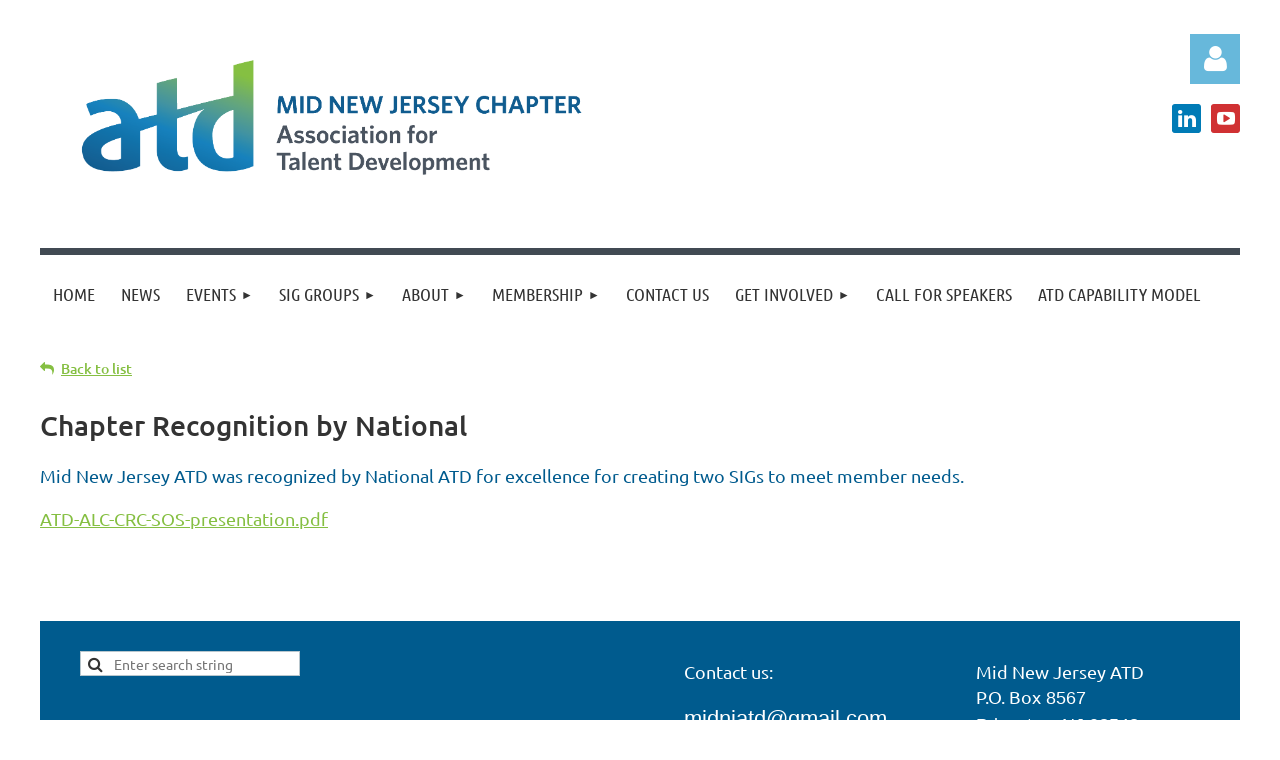

--- FILE ---
content_type: text/html; charset=utf-8
request_url: https://www.google.com/recaptcha/api2/anchor?ar=1&k=6LfmM_UhAAAAAJSHT-BwkAlQgN0mMViOmaK7oEIV&co=aHR0cHM6Ly9taWRuamF0ZC5vcmc6NDQz&hl=en&v=PoyoqOPhxBO7pBk68S4YbpHZ&theme=light&size=invisible&anchor-ms=20000&execute-ms=30000&cb=2niodx3jaa2y
body_size: 49610
content:
<!DOCTYPE HTML><html dir="ltr" lang="en"><head><meta http-equiv="Content-Type" content="text/html; charset=UTF-8">
<meta http-equiv="X-UA-Compatible" content="IE=edge">
<title>reCAPTCHA</title>
<style type="text/css">
/* cyrillic-ext */
@font-face {
  font-family: 'Roboto';
  font-style: normal;
  font-weight: 400;
  font-stretch: 100%;
  src: url(//fonts.gstatic.com/s/roboto/v48/KFO7CnqEu92Fr1ME7kSn66aGLdTylUAMa3GUBHMdazTgWw.woff2) format('woff2');
  unicode-range: U+0460-052F, U+1C80-1C8A, U+20B4, U+2DE0-2DFF, U+A640-A69F, U+FE2E-FE2F;
}
/* cyrillic */
@font-face {
  font-family: 'Roboto';
  font-style: normal;
  font-weight: 400;
  font-stretch: 100%;
  src: url(//fonts.gstatic.com/s/roboto/v48/KFO7CnqEu92Fr1ME7kSn66aGLdTylUAMa3iUBHMdazTgWw.woff2) format('woff2');
  unicode-range: U+0301, U+0400-045F, U+0490-0491, U+04B0-04B1, U+2116;
}
/* greek-ext */
@font-face {
  font-family: 'Roboto';
  font-style: normal;
  font-weight: 400;
  font-stretch: 100%;
  src: url(//fonts.gstatic.com/s/roboto/v48/KFO7CnqEu92Fr1ME7kSn66aGLdTylUAMa3CUBHMdazTgWw.woff2) format('woff2');
  unicode-range: U+1F00-1FFF;
}
/* greek */
@font-face {
  font-family: 'Roboto';
  font-style: normal;
  font-weight: 400;
  font-stretch: 100%;
  src: url(//fonts.gstatic.com/s/roboto/v48/KFO7CnqEu92Fr1ME7kSn66aGLdTylUAMa3-UBHMdazTgWw.woff2) format('woff2');
  unicode-range: U+0370-0377, U+037A-037F, U+0384-038A, U+038C, U+038E-03A1, U+03A3-03FF;
}
/* math */
@font-face {
  font-family: 'Roboto';
  font-style: normal;
  font-weight: 400;
  font-stretch: 100%;
  src: url(//fonts.gstatic.com/s/roboto/v48/KFO7CnqEu92Fr1ME7kSn66aGLdTylUAMawCUBHMdazTgWw.woff2) format('woff2');
  unicode-range: U+0302-0303, U+0305, U+0307-0308, U+0310, U+0312, U+0315, U+031A, U+0326-0327, U+032C, U+032F-0330, U+0332-0333, U+0338, U+033A, U+0346, U+034D, U+0391-03A1, U+03A3-03A9, U+03B1-03C9, U+03D1, U+03D5-03D6, U+03F0-03F1, U+03F4-03F5, U+2016-2017, U+2034-2038, U+203C, U+2040, U+2043, U+2047, U+2050, U+2057, U+205F, U+2070-2071, U+2074-208E, U+2090-209C, U+20D0-20DC, U+20E1, U+20E5-20EF, U+2100-2112, U+2114-2115, U+2117-2121, U+2123-214F, U+2190, U+2192, U+2194-21AE, U+21B0-21E5, U+21F1-21F2, U+21F4-2211, U+2213-2214, U+2216-22FF, U+2308-230B, U+2310, U+2319, U+231C-2321, U+2336-237A, U+237C, U+2395, U+239B-23B7, U+23D0, U+23DC-23E1, U+2474-2475, U+25AF, U+25B3, U+25B7, U+25BD, U+25C1, U+25CA, U+25CC, U+25FB, U+266D-266F, U+27C0-27FF, U+2900-2AFF, U+2B0E-2B11, U+2B30-2B4C, U+2BFE, U+3030, U+FF5B, U+FF5D, U+1D400-1D7FF, U+1EE00-1EEFF;
}
/* symbols */
@font-face {
  font-family: 'Roboto';
  font-style: normal;
  font-weight: 400;
  font-stretch: 100%;
  src: url(//fonts.gstatic.com/s/roboto/v48/KFO7CnqEu92Fr1ME7kSn66aGLdTylUAMaxKUBHMdazTgWw.woff2) format('woff2');
  unicode-range: U+0001-000C, U+000E-001F, U+007F-009F, U+20DD-20E0, U+20E2-20E4, U+2150-218F, U+2190, U+2192, U+2194-2199, U+21AF, U+21E6-21F0, U+21F3, U+2218-2219, U+2299, U+22C4-22C6, U+2300-243F, U+2440-244A, U+2460-24FF, U+25A0-27BF, U+2800-28FF, U+2921-2922, U+2981, U+29BF, U+29EB, U+2B00-2BFF, U+4DC0-4DFF, U+FFF9-FFFB, U+10140-1018E, U+10190-1019C, U+101A0, U+101D0-101FD, U+102E0-102FB, U+10E60-10E7E, U+1D2C0-1D2D3, U+1D2E0-1D37F, U+1F000-1F0FF, U+1F100-1F1AD, U+1F1E6-1F1FF, U+1F30D-1F30F, U+1F315, U+1F31C, U+1F31E, U+1F320-1F32C, U+1F336, U+1F378, U+1F37D, U+1F382, U+1F393-1F39F, U+1F3A7-1F3A8, U+1F3AC-1F3AF, U+1F3C2, U+1F3C4-1F3C6, U+1F3CA-1F3CE, U+1F3D4-1F3E0, U+1F3ED, U+1F3F1-1F3F3, U+1F3F5-1F3F7, U+1F408, U+1F415, U+1F41F, U+1F426, U+1F43F, U+1F441-1F442, U+1F444, U+1F446-1F449, U+1F44C-1F44E, U+1F453, U+1F46A, U+1F47D, U+1F4A3, U+1F4B0, U+1F4B3, U+1F4B9, U+1F4BB, U+1F4BF, U+1F4C8-1F4CB, U+1F4D6, U+1F4DA, U+1F4DF, U+1F4E3-1F4E6, U+1F4EA-1F4ED, U+1F4F7, U+1F4F9-1F4FB, U+1F4FD-1F4FE, U+1F503, U+1F507-1F50B, U+1F50D, U+1F512-1F513, U+1F53E-1F54A, U+1F54F-1F5FA, U+1F610, U+1F650-1F67F, U+1F687, U+1F68D, U+1F691, U+1F694, U+1F698, U+1F6AD, U+1F6B2, U+1F6B9-1F6BA, U+1F6BC, U+1F6C6-1F6CF, U+1F6D3-1F6D7, U+1F6E0-1F6EA, U+1F6F0-1F6F3, U+1F6F7-1F6FC, U+1F700-1F7FF, U+1F800-1F80B, U+1F810-1F847, U+1F850-1F859, U+1F860-1F887, U+1F890-1F8AD, U+1F8B0-1F8BB, U+1F8C0-1F8C1, U+1F900-1F90B, U+1F93B, U+1F946, U+1F984, U+1F996, U+1F9E9, U+1FA00-1FA6F, U+1FA70-1FA7C, U+1FA80-1FA89, U+1FA8F-1FAC6, U+1FACE-1FADC, U+1FADF-1FAE9, U+1FAF0-1FAF8, U+1FB00-1FBFF;
}
/* vietnamese */
@font-face {
  font-family: 'Roboto';
  font-style: normal;
  font-weight: 400;
  font-stretch: 100%;
  src: url(//fonts.gstatic.com/s/roboto/v48/KFO7CnqEu92Fr1ME7kSn66aGLdTylUAMa3OUBHMdazTgWw.woff2) format('woff2');
  unicode-range: U+0102-0103, U+0110-0111, U+0128-0129, U+0168-0169, U+01A0-01A1, U+01AF-01B0, U+0300-0301, U+0303-0304, U+0308-0309, U+0323, U+0329, U+1EA0-1EF9, U+20AB;
}
/* latin-ext */
@font-face {
  font-family: 'Roboto';
  font-style: normal;
  font-weight: 400;
  font-stretch: 100%;
  src: url(//fonts.gstatic.com/s/roboto/v48/KFO7CnqEu92Fr1ME7kSn66aGLdTylUAMa3KUBHMdazTgWw.woff2) format('woff2');
  unicode-range: U+0100-02BA, U+02BD-02C5, U+02C7-02CC, U+02CE-02D7, U+02DD-02FF, U+0304, U+0308, U+0329, U+1D00-1DBF, U+1E00-1E9F, U+1EF2-1EFF, U+2020, U+20A0-20AB, U+20AD-20C0, U+2113, U+2C60-2C7F, U+A720-A7FF;
}
/* latin */
@font-face {
  font-family: 'Roboto';
  font-style: normal;
  font-weight: 400;
  font-stretch: 100%;
  src: url(//fonts.gstatic.com/s/roboto/v48/KFO7CnqEu92Fr1ME7kSn66aGLdTylUAMa3yUBHMdazQ.woff2) format('woff2');
  unicode-range: U+0000-00FF, U+0131, U+0152-0153, U+02BB-02BC, U+02C6, U+02DA, U+02DC, U+0304, U+0308, U+0329, U+2000-206F, U+20AC, U+2122, U+2191, U+2193, U+2212, U+2215, U+FEFF, U+FFFD;
}
/* cyrillic-ext */
@font-face {
  font-family: 'Roboto';
  font-style: normal;
  font-weight: 500;
  font-stretch: 100%;
  src: url(//fonts.gstatic.com/s/roboto/v48/KFO7CnqEu92Fr1ME7kSn66aGLdTylUAMa3GUBHMdazTgWw.woff2) format('woff2');
  unicode-range: U+0460-052F, U+1C80-1C8A, U+20B4, U+2DE0-2DFF, U+A640-A69F, U+FE2E-FE2F;
}
/* cyrillic */
@font-face {
  font-family: 'Roboto';
  font-style: normal;
  font-weight: 500;
  font-stretch: 100%;
  src: url(//fonts.gstatic.com/s/roboto/v48/KFO7CnqEu92Fr1ME7kSn66aGLdTylUAMa3iUBHMdazTgWw.woff2) format('woff2');
  unicode-range: U+0301, U+0400-045F, U+0490-0491, U+04B0-04B1, U+2116;
}
/* greek-ext */
@font-face {
  font-family: 'Roboto';
  font-style: normal;
  font-weight: 500;
  font-stretch: 100%;
  src: url(//fonts.gstatic.com/s/roboto/v48/KFO7CnqEu92Fr1ME7kSn66aGLdTylUAMa3CUBHMdazTgWw.woff2) format('woff2');
  unicode-range: U+1F00-1FFF;
}
/* greek */
@font-face {
  font-family: 'Roboto';
  font-style: normal;
  font-weight: 500;
  font-stretch: 100%;
  src: url(//fonts.gstatic.com/s/roboto/v48/KFO7CnqEu92Fr1ME7kSn66aGLdTylUAMa3-UBHMdazTgWw.woff2) format('woff2');
  unicode-range: U+0370-0377, U+037A-037F, U+0384-038A, U+038C, U+038E-03A1, U+03A3-03FF;
}
/* math */
@font-face {
  font-family: 'Roboto';
  font-style: normal;
  font-weight: 500;
  font-stretch: 100%;
  src: url(//fonts.gstatic.com/s/roboto/v48/KFO7CnqEu92Fr1ME7kSn66aGLdTylUAMawCUBHMdazTgWw.woff2) format('woff2');
  unicode-range: U+0302-0303, U+0305, U+0307-0308, U+0310, U+0312, U+0315, U+031A, U+0326-0327, U+032C, U+032F-0330, U+0332-0333, U+0338, U+033A, U+0346, U+034D, U+0391-03A1, U+03A3-03A9, U+03B1-03C9, U+03D1, U+03D5-03D6, U+03F0-03F1, U+03F4-03F5, U+2016-2017, U+2034-2038, U+203C, U+2040, U+2043, U+2047, U+2050, U+2057, U+205F, U+2070-2071, U+2074-208E, U+2090-209C, U+20D0-20DC, U+20E1, U+20E5-20EF, U+2100-2112, U+2114-2115, U+2117-2121, U+2123-214F, U+2190, U+2192, U+2194-21AE, U+21B0-21E5, U+21F1-21F2, U+21F4-2211, U+2213-2214, U+2216-22FF, U+2308-230B, U+2310, U+2319, U+231C-2321, U+2336-237A, U+237C, U+2395, U+239B-23B7, U+23D0, U+23DC-23E1, U+2474-2475, U+25AF, U+25B3, U+25B7, U+25BD, U+25C1, U+25CA, U+25CC, U+25FB, U+266D-266F, U+27C0-27FF, U+2900-2AFF, U+2B0E-2B11, U+2B30-2B4C, U+2BFE, U+3030, U+FF5B, U+FF5D, U+1D400-1D7FF, U+1EE00-1EEFF;
}
/* symbols */
@font-face {
  font-family: 'Roboto';
  font-style: normal;
  font-weight: 500;
  font-stretch: 100%;
  src: url(//fonts.gstatic.com/s/roboto/v48/KFO7CnqEu92Fr1ME7kSn66aGLdTylUAMaxKUBHMdazTgWw.woff2) format('woff2');
  unicode-range: U+0001-000C, U+000E-001F, U+007F-009F, U+20DD-20E0, U+20E2-20E4, U+2150-218F, U+2190, U+2192, U+2194-2199, U+21AF, U+21E6-21F0, U+21F3, U+2218-2219, U+2299, U+22C4-22C6, U+2300-243F, U+2440-244A, U+2460-24FF, U+25A0-27BF, U+2800-28FF, U+2921-2922, U+2981, U+29BF, U+29EB, U+2B00-2BFF, U+4DC0-4DFF, U+FFF9-FFFB, U+10140-1018E, U+10190-1019C, U+101A0, U+101D0-101FD, U+102E0-102FB, U+10E60-10E7E, U+1D2C0-1D2D3, U+1D2E0-1D37F, U+1F000-1F0FF, U+1F100-1F1AD, U+1F1E6-1F1FF, U+1F30D-1F30F, U+1F315, U+1F31C, U+1F31E, U+1F320-1F32C, U+1F336, U+1F378, U+1F37D, U+1F382, U+1F393-1F39F, U+1F3A7-1F3A8, U+1F3AC-1F3AF, U+1F3C2, U+1F3C4-1F3C6, U+1F3CA-1F3CE, U+1F3D4-1F3E0, U+1F3ED, U+1F3F1-1F3F3, U+1F3F5-1F3F7, U+1F408, U+1F415, U+1F41F, U+1F426, U+1F43F, U+1F441-1F442, U+1F444, U+1F446-1F449, U+1F44C-1F44E, U+1F453, U+1F46A, U+1F47D, U+1F4A3, U+1F4B0, U+1F4B3, U+1F4B9, U+1F4BB, U+1F4BF, U+1F4C8-1F4CB, U+1F4D6, U+1F4DA, U+1F4DF, U+1F4E3-1F4E6, U+1F4EA-1F4ED, U+1F4F7, U+1F4F9-1F4FB, U+1F4FD-1F4FE, U+1F503, U+1F507-1F50B, U+1F50D, U+1F512-1F513, U+1F53E-1F54A, U+1F54F-1F5FA, U+1F610, U+1F650-1F67F, U+1F687, U+1F68D, U+1F691, U+1F694, U+1F698, U+1F6AD, U+1F6B2, U+1F6B9-1F6BA, U+1F6BC, U+1F6C6-1F6CF, U+1F6D3-1F6D7, U+1F6E0-1F6EA, U+1F6F0-1F6F3, U+1F6F7-1F6FC, U+1F700-1F7FF, U+1F800-1F80B, U+1F810-1F847, U+1F850-1F859, U+1F860-1F887, U+1F890-1F8AD, U+1F8B0-1F8BB, U+1F8C0-1F8C1, U+1F900-1F90B, U+1F93B, U+1F946, U+1F984, U+1F996, U+1F9E9, U+1FA00-1FA6F, U+1FA70-1FA7C, U+1FA80-1FA89, U+1FA8F-1FAC6, U+1FACE-1FADC, U+1FADF-1FAE9, U+1FAF0-1FAF8, U+1FB00-1FBFF;
}
/* vietnamese */
@font-face {
  font-family: 'Roboto';
  font-style: normal;
  font-weight: 500;
  font-stretch: 100%;
  src: url(//fonts.gstatic.com/s/roboto/v48/KFO7CnqEu92Fr1ME7kSn66aGLdTylUAMa3OUBHMdazTgWw.woff2) format('woff2');
  unicode-range: U+0102-0103, U+0110-0111, U+0128-0129, U+0168-0169, U+01A0-01A1, U+01AF-01B0, U+0300-0301, U+0303-0304, U+0308-0309, U+0323, U+0329, U+1EA0-1EF9, U+20AB;
}
/* latin-ext */
@font-face {
  font-family: 'Roboto';
  font-style: normal;
  font-weight: 500;
  font-stretch: 100%;
  src: url(//fonts.gstatic.com/s/roboto/v48/KFO7CnqEu92Fr1ME7kSn66aGLdTylUAMa3KUBHMdazTgWw.woff2) format('woff2');
  unicode-range: U+0100-02BA, U+02BD-02C5, U+02C7-02CC, U+02CE-02D7, U+02DD-02FF, U+0304, U+0308, U+0329, U+1D00-1DBF, U+1E00-1E9F, U+1EF2-1EFF, U+2020, U+20A0-20AB, U+20AD-20C0, U+2113, U+2C60-2C7F, U+A720-A7FF;
}
/* latin */
@font-face {
  font-family: 'Roboto';
  font-style: normal;
  font-weight: 500;
  font-stretch: 100%;
  src: url(//fonts.gstatic.com/s/roboto/v48/KFO7CnqEu92Fr1ME7kSn66aGLdTylUAMa3yUBHMdazQ.woff2) format('woff2');
  unicode-range: U+0000-00FF, U+0131, U+0152-0153, U+02BB-02BC, U+02C6, U+02DA, U+02DC, U+0304, U+0308, U+0329, U+2000-206F, U+20AC, U+2122, U+2191, U+2193, U+2212, U+2215, U+FEFF, U+FFFD;
}
/* cyrillic-ext */
@font-face {
  font-family: 'Roboto';
  font-style: normal;
  font-weight: 900;
  font-stretch: 100%;
  src: url(//fonts.gstatic.com/s/roboto/v48/KFO7CnqEu92Fr1ME7kSn66aGLdTylUAMa3GUBHMdazTgWw.woff2) format('woff2');
  unicode-range: U+0460-052F, U+1C80-1C8A, U+20B4, U+2DE0-2DFF, U+A640-A69F, U+FE2E-FE2F;
}
/* cyrillic */
@font-face {
  font-family: 'Roboto';
  font-style: normal;
  font-weight: 900;
  font-stretch: 100%;
  src: url(//fonts.gstatic.com/s/roboto/v48/KFO7CnqEu92Fr1ME7kSn66aGLdTylUAMa3iUBHMdazTgWw.woff2) format('woff2');
  unicode-range: U+0301, U+0400-045F, U+0490-0491, U+04B0-04B1, U+2116;
}
/* greek-ext */
@font-face {
  font-family: 'Roboto';
  font-style: normal;
  font-weight: 900;
  font-stretch: 100%;
  src: url(//fonts.gstatic.com/s/roboto/v48/KFO7CnqEu92Fr1ME7kSn66aGLdTylUAMa3CUBHMdazTgWw.woff2) format('woff2');
  unicode-range: U+1F00-1FFF;
}
/* greek */
@font-face {
  font-family: 'Roboto';
  font-style: normal;
  font-weight: 900;
  font-stretch: 100%;
  src: url(//fonts.gstatic.com/s/roboto/v48/KFO7CnqEu92Fr1ME7kSn66aGLdTylUAMa3-UBHMdazTgWw.woff2) format('woff2');
  unicode-range: U+0370-0377, U+037A-037F, U+0384-038A, U+038C, U+038E-03A1, U+03A3-03FF;
}
/* math */
@font-face {
  font-family: 'Roboto';
  font-style: normal;
  font-weight: 900;
  font-stretch: 100%;
  src: url(//fonts.gstatic.com/s/roboto/v48/KFO7CnqEu92Fr1ME7kSn66aGLdTylUAMawCUBHMdazTgWw.woff2) format('woff2');
  unicode-range: U+0302-0303, U+0305, U+0307-0308, U+0310, U+0312, U+0315, U+031A, U+0326-0327, U+032C, U+032F-0330, U+0332-0333, U+0338, U+033A, U+0346, U+034D, U+0391-03A1, U+03A3-03A9, U+03B1-03C9, U+03D1, U+03D5-03D6, U+03F0-03F1, U+03F4-03F5, U+2016-2017, U+2034-2038, U+203C, U+2040, U+2043, U+2047, U+2050, U+2057, U+205F, U+2070-2071, U+2074-208E, U+2090-209C, U+20D0-20DC, U+20E1, U+20E5-20EF, U+2100-2112, U+2114-2115, U+2117-2121, U+2123-214F, U+2190, U+2192, U+2194-21AE, U+21B0-21E5, U+21F1-21F2, U+21F4-2211, U+2213-2214, U+2216-22FF, U+2308-230B, U+2310, U+2319, U+231C-2321, U+2336-237A, U+237C, U+2395, U+239B-23B7, U+23D0, U+23DC-23E1, U+2474-2475, U+25AF, U+25B3, U+25B7, U+25BD, U+25C1, U+25CA, U+25CC, U+25FB, U+266D-266F, U+27C0-27FF, U+2900-2AFF, U+2B0E-2B11, U+2B30-2B4C, U+2BFE, U+3030, U+FF5B, U+FF5D, U+1D400-1D7FF, U+1EE00-1EEFF;
}
/* symbols */
@font-face {
  font-family: 'Roboto';
  font-style: normal;
  font-weight: 900;
  font-stretch: 100%;
  src: url(//fonts.gstatic.com/s/roboto/v48/KFO7CnqEu92Fr1ME7kSn66aGLdTylUAMaxKUBHMdazTgWw.woff2) format('woff2');
  unicode-range: U+0001-000C, U+000E-001F, U+007F-009F, U+20DD-20E0, U+20E2-20E4, U+2150-218F, U+2190, U+2192, U+2194-2199, U+21AF, U+21E6-21F0, U+21F3, U+2218-2219, U+2299, U+22C4-22C6, U+2300-243F, U+2440-244A, U+2460-24FF, U+25A0-27BF, U+2800-28FF, U+2921-2922, U+2981, U+29BF, U+29EB, U+2B00-2BFF, U+4DC0-4DFF, U+FFF9-FFFB, U+10140-1018E, U+10190-1019C, U+101A0, U+101D0-101FD, U+102E0-102FB, U+10E60-10E7E, U+1D2C0-1D2D3, U+1D2E0-1D37F, U+1F000-1F0FF, U+1F100-1F1AD, U+1F1E6-1F1FF, U+1F30D-1F30F, U+1F315, U+1F31C, U+1F31E, U+1F320-1F32C, U+1F336, U+1F378, U+1F37D, U+1F382, U+1F393-1F39F, U+1F3A7-1F3A8, U+1F3AC-1F3AF, U+1F3C2, U+1F3C4-1F3C6, U+1F3CA-1F3CE, U+1F3D4-1F3E0, U+1F3ED, U+1F3F1-1F3F3, U+1F3F5-1F3F7, U+1F408, U+1F415, U+1F41F, U+1F426, U+1F43F, U+1F441-1F442, U+1F444, U+1F446-1F449, U+1F44C-1F44E, U+1F453, U+1F46A, U+1F47D, U+1F4A3, U+1F4B0, U+1F4B3, U+1F4B9, U+1F4BB, U+1F4BF, U+1F4C8-1F4CB, U+1F4D6, U+1F4DA, U+1F4DF, U+1F4E3-1F4E6, U+1F4EA-1F4ED, U+1F4F7, U+1F4F9-1F4FB, U+1F4FD-1F4FE, U+1F503, U+1F507-1F50B, U+1F50D, U+1F512-1F513, U+1F53E-1F54A, U+1F54F-1F5FA, U+1F610, U+1F650-1F67F, U+1F687, U+1F68D, U+1F691, U+1F694, U+1F698, U+1F6AD, U+1F6B2, U+1F6B9-1F6BA, U+1F6BC, U+1F6C6-1F6CF, U+1F6D3-1F6D7, U+1F6E0-1F6EA, U+1F6F0-1F6F3, U+1F6F7-1F6FC, U+1F700-1F7FF, U+1F800-1F80B, U+1F810-1F847, U+1F850-1F859, U+1F860-1F887, U+1F890-1F8AD, U+1F8B0-1F8BB, U+1F8C0-1F8C1, U+1F900-1F90B, U+1F93B, U+1F946, U+1F984, U+1F996, U+1F9E9, U+1FA00-1FA6F, U+1FA70-1FA7C, U+1FA80-1FA89, U+1FA8F-1FAC6, U+1FACE-1FADC, U+1FADF-1FAE9, U+1FAF0-1FAF8, U+1FB00-1FBFF;
}
/* vietnamese */
@font-face {
  font-family: 'Roboto';
  font-style: normal;
  font-weight: 900;
  font-stretch: 100%;
  src: url(//fonts.gstatic.com/s/roboto/v48/KFO7CnqEu92Fr1ME7kSn66aGLdTylUAMa3OUBHMdazTgWw.woff2) format('woff2');
  unicode-range: U+0102-0103, U+0110-0111, U+0128-0129, U+0168-0169, U+01A0-01A1, U+01AF-01B0, U+0300-0301, U+0303-0304, U+0308-0309, U+0323, U+0329, U+1EA0-1EF9, U+20AB;
}
/* latin-ext */
@font-face {
  font-family: 'Roboto';
  font-style: normal;
  font-weight: 900;
  font-stretch: 100%;
  src: url(//fonts.gstatic.com/s/roboto/v48/KFO7CnqEu92Fr1ME7kSn66aGLdTylUAMa3KUBHMdazTgWw.woff2) format('woff2');
  unicode-range: U+0100-02BA, U+02BD-02C5, U+02C7-02CC, U+02CE-02D7, U+02DD-02FF, U+0304, U+0308, U+0329, U+1D00-1DBF, U+1E00-1E9F, U+1EF2-1EFF, U+2020, U+20A0-20AB, U+20AD-20C0, U+2113, U+2C60-2C7F, U+A720-A7FF;
}
/* latin */
@font-face {
  font-family: 'Roboto';
  font-style: normal;
  font-weight: 900;
  font-stretch: 100%;
  src: url(//fonts.gstatic.com/s/roboto/v48/KFO7CnqEu92Fr1ME7kSn66aGLdTylUAMa3yUBHMdazQ.woff2) format('woff2');
  unicode-range: U+0000-00FF, U+0131, U+0152-0153, U+02BB-02BC, U+02C6, U+02DA, U+02DC, U+0304, U+0308, U+0329, U+2000-206F, U+20AC, U+2122, U+2191, U+2193, U+2212, U+2215, U+FEFF, U+FFFD;
}

</style>
<link rel="stylesheet" type="text/css" href="https://www.gstatic.com/recaptcha/releases/PoyoqOPhxBO7pBk68S4YbpHZ/styles__ltr.css">
<script nonce="Inx6EA5Px7wFOyA1KflCrg" type="text/javascript">window['__recaptcha_api'] = 'https://www.google.com/recaptcha/api2/';</script>
<script type="text/javascript" src="https://www.gstatic.com/recaptcha/releases/PoyoqOPhxBO7pBk68S4YbpHZ/recaptcha__en.js" nonce="Inx6EA5Px7wFOyA1KflCrg">
      
    </script></head>
<body><div id="rc-anchor-alert" class="rc-anchor-alert"></div>
<input type="hidden" id="recaptcha-token" value="[base64]">
<script type="text/javascript" nonce="Inx6EA5Px7wFOyA1KflCrg">
      recaptcha.anchor.Main.init("[\x22ainput\x22,[\x22bgdata\x22,\x22\x22,\[base64]/[base64]/bmV3IFpbdF0obVswXSk6Sz09Mj9uZXcgWlt0XShtWzBdLG1bMV0pOks9PTM/bmV3IFpbdF0obVswXSxtWzFdLG1bMl0pOks9PTQ/[base64]/[base64]/[base64]/[base64]/[base64]/[base64]/[base64]/[base64]/[base64]/[base64]/[base64]/[base64]/[base64]/[base64]\\u003d\\u003d\x22,\[base64]\\u003d\x22,\[base64]/woPCisOfwrw1KjDCt8KGUDE6w7TCjQJmw67DjRBTW28qw7d5wqxEZsO6G3nCj3vDn8O3wpzCrB9Fw4rDl8KTw4jCm8OzbsOxY0bCi8KawrrCjcOYw5Z5wrnCnSsxdVF9w7/DmcKiLDwQCMKpw7dVaEnCjsOHDk7CkGhXwrEMwqN4w5JrBhc+w5DDksKgQh7Dlgw+wq7Chg19W8K6w6bCiMKPw5J/w4tTeMOfJlfCrSTDgnA5DsKPwokTw5jDlRViw7ZjacKrw6LCrsKxCDrDrE9YwonCun9uwq5nTWPDvijCv8Kmw4fCk1jCgC7DhTRAasKywqjCvsKDw7nCuws4w67DgMOCbCnCr8OCw7bCosO/fAoFwrfChBIAAUcVw5LDisOqwpbCvGVIMnjDsjHDlcKTPMK5AXByw63Ds8K1AsKQwotpw5Bzw63CgXbCin8TGgDDgMKOWMKyw4A+w6TDu2DDk1I9w5LCrHTCqsOKKGUKBgJIeFjDg0Fswq7Dh2HDncO+w7rDigfDhMO2QcKywp7CicODEMOIJQ3DpTQiXMO/XEzDmMO4U8KMKcKMw5/CjMKpwrgQwpTChXHChjxLe2tMT1TDkUnDnMO+R8OAw67CiMKgwrXCgsOswoV7ZGYLMiU7WHcnScOEwoHCuCXDnVsYwql7w4bDqcKhw6AWw7DCm8KReTEhw5gBZcK1QCzDhsOPGMK7XiNSw7jDpCbDr8KucnMrEcOFwpLDlxUwwqbDpMOxw49sw7jCtDd/CcK9b8O9AmLDrcKsRUR/wrkGcMO4K1vDtER0wqMzwo0dwpFWTgLCrjjCh1vDtSrDvlHDgcODBTdreDAswrvDvlwkw6DCkMO6w64Nwo3DqcOLYEo7w5ZwwrVqRMKRKknCml3DusKZdE9CE1zDksK3WAjCrns7w7s5w6o7HBE/Gl7CpMKpQHnCrcK1bcK1dcO1wphpacKObUgDw4HDn3DDjgwIw4UPRT9Yw6tjwrXDiE/DmToSFEV9w7vDu8KDw54hwoc2PcKkwqMvwrDCucO2w7vDvTzDgsOIw5bCtFICDxXCrcOSw4ZTbMO7w5h5w7PCsQ9Ow7Vdbld/OMOPwo9LwoDCs8K0w4pufsKlOcObTcKpInxMw6QXw4/CmcO7w6vCoWLCnlxoX2Aow4rCog8Jw69ZJ8KbwqBNdsOIOTxaeFAmQsKgwqrCrTEVKMKvwqZjSsOzO8KAwoDDv1Eyw5/CjsK3wpNgw7QbRcOHwrbCmFPCqMK/wqjDucOvdMKdVgPDqSPCqBbDo8K+wrXDtsOXw5ZOwogew5DCqGLCksOKwqbCvUDDrMKaLWotwppRw5tJfcKmwo4OSsKiw5zDv3vDuVHDtRofw5ZkworDqz/DrsKMNcOHwrHCvcKVw4MtGiLDkQABwolfwqpewrl0w79rCcKBJTfCi8ONw7/[base64]/[base64]/[base64]/CrVR/chEEw5TDrMOow6JCwpIPw7zDhMK9OinDq8K/wrsYwowoD8OUMy/[base64]/ClMKlw7/CnRHCgnbDlwllw7fCk8OfwoATZsKkwrfCtRPDqsO9Pj7DmMO6wpYBYh1xEsKGPWB8w7lPYsOwwqzCrsKGJcOew6DCk8Kcw7LCsU93wrBrwrA5w6vCnMO/anbCkn7CpcKJOmAaw59Ew5ReMsOmBgEwwrPDucOjw5cAcA4jeMO3Z8KkIMOaRhATwqF2w5lyNMKjYsOcfMKRc8OYwrdGw5zDsMOgw7XChW5jYcOvw5RTwqnCscKWw6w+wqEQdU5MQcKswq4Jw4hZZSzCo27DqMOtHxzDsMOgwo7CnT/[base64]/DtgRQesKqwrXDssObwp0mw6tLa8ORw7Z7MMOhasOEwp/DnTQWw4PDjsO6S8KFwqdlAEEywrFww7vCi8ObwqTCnTjCtcOjKjjDiMOvwoXDiHJIw44IwpQxTcK/w4xRw6fCuRdqSXgcw5LDrxnCnyE2wox/w7vCssKnGMO4wp03w541asOVwrs6wpwQwp3CkEjCicKXwoUEESZtwphfHwXCkX/DqFEdBg9jw5RhNkJ7w5wVDsO5LcKNwpDDkkfDl8KcwpnDv8OFwr10UjXCtAJHwqEBecO+wqPComxXFGXCocKeFsOoJQopwp3CuFnCmRRwwq1PwqPCncOddWpsJ30OXMOdTcO7RcKhw4HDmMOmwpAmw6wHCG3DmsKaOyYBw6PDq8KHTCYFVsK/[base64]/[base64]/CuEFQw6htNjdeUz12MsORFcOxwpd9wrrCt8KQwpxTKcKCw71bTcOewqssPQpcwrRsw5XCvMOjIMOuwobDqcOfw47CucOuZWt1FGTCrRhlLsO5w4DDimXDrwDCjxLCl8Olw7gaKSHCvS7DmMKqO8KZwoYxwrQ/wqXCkMOtwrxBZiDCtSlMXSMiwq3ChsOlCMOdw4nDsCh7w7YQI2fCi8OLeMOpGcKQSMK1w6XCoHFdw4nCpsKUwpQQw5DCo2PCtcOubsOAwrttwr7CsXfCggBJbyjCsMKxw7xfSETCmGXDssKmfUHDsyULJCPDsCLDkMOIw5w/HyBFC8O8wpnCvGp+w7LCi8O6wqlEwrNlw68RwrY6EcKxwrXCksOSw7IOC05HDcKQaErCpsKUIcK5w7ERw7Qtw6gNXEgAw6XCisOaw4LCsnYqwoIhwqlzw4lzwqDCiBrDvy/DmcKCEQ3CksOyI3XDt8KCbHLDg8ODRkdYQ296wo7Dtzwmwqoaw490w7o7w6RGSQ/CkHgoKsOBw6vCgMOre8K7cArDv3kdw4QnwqzChsOdQWhfw5rDr8KyH1DDjsKsw57CuG/DqMK9wpwLLMKLw4paTS3DtcKPwqrDhz/CigzDosOIHFvCq8O1dUPDisKLw6U7wqPCgAscwpDDr0PDmBfDtcOTwrjDp2Aiw6nDh8KWwqvDgFDDpcK3w7/DoMO2bMKPIVdIAcKeQBVoIGB8w6J7wobCqwbCsyPChcOmMwnDjyzCvMO8FsKtwqrCsMOaw5Usw4zCvU7CnGI/F2wfw77DqSjDisOjw5zDrcKjXsOLw5QxES1Kwr4IEkJUFWdQH8OoZwjDu8KTcyYpwqYow77DoMK9U8KYbBjChRt/w6wVAmDCrTozQcOTwo/[base64]/wpJkaD5pw6/ChyjChzHCjSPDhBpINsO0ATIHw4ZxwqnDgcKAw5fDnsKTTD9Zw5bDhCxKw7MzWR1yVT/CmzzChGHDtcOywpE2w77Dt8KHw6FMOzE7SMOAw47Clw7DmSLCpcKeG8K+wpLCrVjDp8K/Y8Kjw5EWOjI9fcOZw4lkLA3DlcOzDsK4w6jCpHIvdhbCr30JwqZGw67DhwvCgyY/[base64]/[base64]/CoFwHVx5RRsOWJ8KnwrEDWsOcwrPDgitDw5zDvcO5w5TDn8OdwqfCi8KXMcKBAMKpwrt5G8KdwphKQsO2worCkMOuTsOWwqxAIsKxwrc/wr7CkMKCLcO5AH/DmyYofMKyw4Idw6RXw59Zwq5QwrXCoiJ3RMKvQMOlwrwewrLDlMO+DcOWSQ7DvcK1w7zCgcKuwocWOsKaw7bDgQoYF8Kpw6AnT2pFLMOowo1XSAhWwot7wodTwojCv8KMw6E5wrJkw77CtHlkbsKww7DCncKlw7jDkQDCm8KvJEERw5o8MsOYw65JDEbCkk/CsGcCwr7DnCHDvUnClMKTQ8ORwrlpwqPCi1vCnHnDq8OmBn/[base64]/DpVRIwrkxwr3CrXTDt8K6w4FkL1AZbMKUwo7CgsKVw43DgMOzw4LCnX0rXMOcw4hGw77DvsKyAGtywprDiEoAf8Kdw5TCgsOrI8OSwoU1EMOzAsKfam0Bw7cGBcOqw53DsAnCosOrQyMFQz0ew6jDhDt/wpfDmgd4U8K8wq1UbsOlw7vDhnPDr8Opw7bDlnBEABDDhcKEamfDs2B9DRnDnsKlwq/[base64]/CgsKYYBPCkQ7CucKYw7IiwpVnw5Nbf1o9BxhpwqrCqx7DujVZTzNrw4ktfD55EMOnfV8Kw7IMPgIdw6wFLcKcbMKqSDXDrkfDrsKNw7/DmRjCpMOLH0kpAUHCvcKjwrTDisKNRcOFA8OPw7bCkWnDj8K2I0nCrsKFK8OTwrTCgcO2ZAfDhwnDl3HDt8OvfsO6cMOaasOkwpUIGsOpwq/Ci8OAYC/CtAwqwqrCjnMswoJ+w5fDpcODw7cvIsK1wpTDpUzCqz/DmcKMNRtuecO3woDCq8KWCHNkw4LCkMKIwrpmNcKiw6PDln5pw5/ChSIfwrHCixQ7wrxWGsKww6wlw5pyZ8OiZDjCnCpGJsOFwrfClcKKw5TCisOqw6dCcyvCmMOZwpvDgCxSdsKFwrRsfMKawoVxXcKEwoHDmlc/w5grwqXDihFbe8KVwpHCssOCcMOKw5jDm8O5UsOkwonDhHIIWDIbUBTCjcONw4VdPsO7CRV0w63DsmTDpEzDtl8DNMKGw60aesOpwpcgwrHDhcO9L2nDkMKifkXDom/[base64]/CmnPDgQLDoBnCkyR5JsKdBsKDaGfDkyLDliMaCsK8wpDCtsKKw5QubMOhJcOPwrDCtcK3M3rDmMOYw74TwrVFw4LCmMK1aAjCp8O8EMOqw6LClsKTwqgswpolGwHDjsKAZ3TCghXCs2YsdGBYesOTwq/ChFdMOnvDi8KkEcO4FcOjNggbZUViDi7CgkzDrcKsw7TCrcOKwrBpw5XDvBXCqyvCuRvCi8Oiw4nCicOhw6Qqw4p9fjoMaFB7wofDom/DmXHClDTCmcKlBAxaX2xFwo0iwqt0UMOfwoVETifCrcK7wpHDtcKXSsOVcMOaw6DClMK8wpPDgj/Ci8OKw5/DmsKsHlETwpPCtMOdwqvDnG5Mw7PDmcKGwprCrX4+w68Rf8KadyPCisKBw7MaQMONH1DDjmFaHx9/TMKMwodgLQHCkE3CsCdyHVRkTT/DmcOgwpjCt3fCow8XQT5Xwpk6PloJwo7DmcKcwqxww7Z7w63CisK0wrEtw7MdwqfDixLCuiLDn8K/wqjDu2HCpmrDhMKEwqwjwplMwq5aOMO6wqXDrjARbcKtw5IYcMOgJMOza8KmcCxqMMK0E8OyaFM8fndHw5lhw4XDgkY2WsKgQWQywrlWGlHCpxXDgsKkwrkIwqbCi8OxwpnDpXjCuxk3woR0PMO/w5oSw7/DtMOjSsKSw4XDo2FZwrU4acK/wqtkO2YDw7HCucKcCsO4woccYnnDhMK4aMKIwovCgMOLw4siOMORwrLDo8O+U8KkAQnDpMO7w7TCrwLDv0nCusKaw7/DpcO7WcKew47Ct8OzbibClHvDp3bDnsOWwoJowqfDvRImw6p9wrx5AcKiwr3CuVPDhMKLPcKNaRdwKcK6EyDCp8OIDhtpNsKRM8KKw7BHwpLCtB9GAcO/wos1dAHDjMKiw6vCnsKUwoxww4jCsRoyScKVw5dpYRLDkMKETMKtwpvDscO/SMKXasK7woF0SmATwqfDrwwiSsOjwq7CihcyRsKcwopswoAsCB8QwpFWYT8Mwo82wrUDTEF1woDDvMKvwqw+woNDNinDgMOZJCfDksKmPMO9wqHCgxMLYMO9wrR/wqFJw69MwpQiDGHDmy3DkcOxP8Kbw7JLacO3wrXCnsO3wpgTwow0SQY4wpDDksOSJhMefSfDmsK7w70Zw7YaY1c/w7TCvsOwwoLDv2jDssOXw4wyE8OcG2NbHH5Yw6jCtSjCoMOFfcO1wq4nw71lwq1ge3/[base64]/[base64]/CmVDCosOkVXYKUEoZD1PCgA3Di8KCAMOKIcO2T3/DgGMvTBU7BcO4w6c2w7DDgBc/HnJJKsOZw6RtZGlMYSZiwpN8w4w2IFBaD8K0w6N0wqU+ayZmFnhDNUvDt8O0bHczw63Ds8KpIcKDGUHCmwbCsUo9RxjDoMKBXcKIWMOUwojDu3vDoApXw6LDsSnCn8K/wog0UcO6w6JNwqcvwonDr8O4w7HDgsKAJcKwMAoMO8OVKXwjScOkw7zCkBDCpMOPwpnCvsKaDTbCnA4rD8K6LH7Cu8ODGMOjeFHCgsOyY8O0D8Krwq3Dgjpew74lwpXCicKkwpp/O1jDssO1wq90GRgrw6lvAMKzHiTDgsK6EQdFw6vCmH4qLsO7RmHDs8OGw6vCllzDrErCicKgw43CuBpUe8OyJj3CizXDs8O3w6VcwofCu8Oew60uT0HDijhHw71EG8KgNnd+DsKFwr1OHsOpwq/Cp8OmCXLChMK7w4/ChBDDp8Kww7fDv8Ovwps3wrV6U11Kw6jCvVVFbcKNw6jClsKoTMK7w7/DpsKRwqMQZmljN8KFNMKHwqITYsOqPcOKLsOUw43DtHrCpEnDpMK6wpjCs8KswoZ2RcOYwo/Do1ktJBnDmCAgw7cZw5Z7woLChg3Ck8Ozw7jCoXZVwpXDusKqKzDDiMOUw5YFwpzCkhlOw4lBwq4Jw5R/w7HDgcKrWMKzwoxpwoBFFsOpMsO+W3bCj3DCmsOgQsKbcMK1wqJYw7JqHcOYw7gpwrZvw5MoG8Kvw5/CusOae2Yew5tLwpTDqMOmEcOtw6PCq8KywpFqwrHDqsKDwrHCssO6B1VCwo1vwrtcDhEfw7pkHcKOD8Otwokmw4l0wpjCmMK1wotyB8KvwrnCv8K1Ph7DssK3azZOw5xYekDCj8KtNsO/wqLCpMKvw6XDtXgrw4vCpcKowpkVw6jCgmLCi8OdwrfCm8K7wrYMNSPCu1ZeX8OMe8OhXcKiMMKpQMOYw7hqDRTDpMKCVsODUA1XC8Kdw4Q5w6HCv8KcwpISw7PDm8OGw5/Dl0tyYx5kQTVXIx3DmcO1w7DCtMOvLgYKET/[base64]/DuVF+w4pPcSjDkcKaAcO/woXCnipQHg57RMKfVcK0LzLCqMOPB8Kuw5FPRcKfw4pRYMKXwo8PXELDvMO7w5DDscOcw7ouYyRLwoHDjl81TkzCugQ/[base64]/djk5w53ChR9OwoDDqcKnw5wTwo4Qw4/CncOrTysmKQ/[base64]/CqghrGXIkwrZOwrpVDWlVRl5Gw6wVw5hTw4rDglMIAkPCosKnw6MMwogfw6DCm8Kdwp/DmcKPDcOdKwdsw7x2wpkSw4dUw7Erwo3DuDjCnA7DiMOUw4hja1duwojCicKlYMOUBnQfwr1BN1xVEMOHRzlAdcOIcMK/[base64]/[base64]/Co08IM8KKBcK8wr4rfgrChcOrw5UZSsKID8OacG7Cl8K8w6g5SxNlHWnDmyTDp8K3Cw/Du0duw6nCiz3DszTDicKoCl/DpnjDs8OlSU8Ewqwmw5FBQ8OFenxKw4rCkULCs8OAHGrCmFnCmDdHwrbDjRbCksO9wpnCgxVCS8KeRMKpw7Bxc8Kyw6VAfsKQwoXDpiZ/[base64]/Dk8OiHcOrw6gbw7fDgETDoz7DgkbDkX5GVMOxZQvDmyZ0w5rDhngRwpxgw5kSOULDgsOYPcKbT8KnZcOUMsKBZ8KBRzJae8Odf8OkEhlkw6jDmRbCmEbDmw/CqWXChD1pw7g2YcOBTno5wrrDrTBNCUfCrkJowqjDl0jDisKew4jCnmwhw6HCoAYywqPCr8OxwoHDqsO1AlLCg8KOGA8ewqEIw7dewrrDp2nCngHDt1FkWMKvw5Yif8KvwoksdXbDisOIdipkNsKgw7TDiR/CqA82DH1bw5DCrcOKQ8O4w5hQwqFzwrQlw4lAXsKjwr/[base64]/[base64]/DicONL1ckw4Z9wonDv3R4w7gaRWnCijp8w6nDinPDmjfCscKOazzDlcO9wqXDjMKVwrMUHCYBw5JYS8O8Y8KHHh/Dp8OgwqHDs8OmY8OSwqt7XsOCw4fCpsOpwqhIDsOTRMKkUh/DusO0wr44wqp8wqLDmlPCtsO4w6vDpSrDvMKtwo3DkMKYIcOZbVZQwrXCqU09VsKgwpXDlMODw4jCjMKDccKFw5/DmMKwJ8OIwrTDs8KbwqLDtFRTXBQYw4HCpkfClCAvw601DA9Ewo8rNsOHwr4BwqLDiMKQB8KdGmRkZnjCqcOyJR59esKVwr4sB8OTw5/Dm1YNcsKoE8OKw6XDmjLDvcO0w4hHOMOew4LDlyh9wqrCmMOLwrsoKyJUUsO8SBTCtUh7w6U9w4jCkXbDmzrDosKgwpUIwrPDpDfCm8KTw4PDhTPDj8KXccOaw7MQQ1jDtsKzURAkwrlBw6HDmsKxw73DmcKqaMKwwr1SehrDqsO+U8K4ScKva8OTwo/[base64]/Dq8OoMMKvw6DDjWrCijIgXsKNwrkPw4xaOMKBwrUKbsK6w7/CmGtyOTjDjAAlSntYwrvCvmPCqsOtw5vDp1ZYOsKNQRrClwbDsivCkg/DmkvClMKpw4jDglFyw5MVfcOywqfCiDPCnsKbSMKYw6nDpiQiSH3DjMOEwq3DuEsVE1/DtsKUccKxw7NpwozDmcKtR07CpGHDvTjCnMKywr7Di09pVsO5D8OvGsKdw5BXwp/CpxPDo8Onw7YSBcKoUMKmbMKLAsKZw6dew6prwr5pYsOTwqPDhcKnw5RQwrDCpcKlw6ZIwrYbwrwhw67DtF1Nw5ggw4/DhsKqwrHCiRvCqkPCny7DnCLDs8OKw5nCjMKEwpRMCXE0JWpeS1LCr1nDusOSw4/DusKFZ8KHw65uKRfCu2cPVwfDq14VSMOVFcKFejDCtFjDmArCv1bClRzCvMO/LmJ/w5/DhcOdAn/CgcKjasOZwpNQwrbDs8OvwpXCt8O+w7jDq8OkOMOMUV3DksKmQ2oxw6rDhyrCqsKNFcK0woxlwo3CtcOkw5MOwozDkUQ5PsOdw5wrAX0eTkMzcW92cMOkw55XWwTDpl3ClTY4FUfCp8OkwoNnRnJKwqMFWE9VEA1ww65SwotUwoQUw6bCni/DqBLClxvCvGDDl2ZnTyolJyXDpBR2QcOFwoHDjj/CjsKbUcKoIMObw6HDuMKZE8KRw6NEwrnDsTXCmsKLfDwsFDEgwrAFDhkbw6otwpNcKMKEPsOAwqkfMELCjx7DtVnCq8OLw5BfSxVYworCtsKwHMODDcKUwqbCncKdb3VYLy3CvmLCk8K/QcKeYcKhFkLCkMKOYsOOfMKFI8Okw6XDjgXDoX8NbsKfwoTCjB/Doz4RwrHDqsO4w63CuMOmDVnCm8KNwo0hw5zCr8Onw5rDtVrDqcKYwq7CuS3Cq8K7wqbDtnLDnMK/[base64]/UcOpwqvDlcK9eDhPfcO5FQx6b8KPwqHCuH1owol8Ui/CllFYd3nDvsO0w4nCssK7W1XCkXVEJCnCimDDocKNP1TCpRM7wqPCs8Kgw6fDiALDnVMEw4TCrsO7woE7w5rCrsO7Y8OuUsKDwoDCt8O2Dz4fCkfCnMKULsKyw5cBMsOzFUHDuMKiJMKyJ0vDqHHCk8KBw7XCkD/DkcKdH8OxwqbDvzQuIQnCmxYywrnDtMKPSMOQa8KwQ8Otw47DuybCq8OgwonDrMOue2t3w7/CkMO9wrPCqjYFasOLw4/ClTlRwrzDp8Ksw7/DgcOCwrTCtMOtOMOdwq3Cpj/DqWXDmjElw6x5wpvCjUEpwqbDqMKMw5TDqBR9IBtlDMOXY8K9R8OuFMKNSSxpwpViw7o6woMzcm3DvSoKBcKSA8Kbw5sLwpPDlsOwO3/DpnV/w4YZwovDhWYWwqk8wqwfaxrDsFhce0B8w5PCg8OZTsKsLArDkcOTwodHw5/DmsOeN8KgwrJiw7AyPGwUw5ZSGmHDvTbCvSPDvnHDqiLDuEpgw6PCuT7DqsOHw5XCvT3CtsO6Yhlqw6dxw4wtwpjDr8OdbAYVwrY2woR/UMKcRMO5RcOJWG90DsKaADfDicO1bsKpSjN0wr3Dp8O/w6fDk8KiGmUgw74wFR7DiGLDicOWScKewr/DhGTDucOuwrZgw5UKw78VwrJkwrPClBInwp42bR4hwqvDtsKgw7/Ci8Kywp7DncKcw50aQmAUQcKNwq0Mb1MoPBFzDHbCisKEwooZN8KVw4ASacKGBE3CnB7DucKFwoPDuRwlw6LCuhN6JMKRw5vDq2A4BcOtUV/DkcKRw53Dh8K3ZMOXVsOMwp3CrUfDsXpPQSrDocK/DMKLwrjCp0zDkcOow51uw5PCnxzCik7CvMOvUcObwpU2ZcOXw5fDjMOIw65MwoTDuCzCmhprRh8zDV8/PcOXel/[base64]/LsKqwr9VwqsPw7Zlw4fDscKRw7l5w7nCrGDCjXY1w7PDjHvCmy5wfljCsF7DscO0w53Dqm7CpMK0wpLDuGXDgMK6XsOcw6/Dj8OITBI9wpfDmsOFAxvDvFIrw7/CvQlbwqYrISrDkT5uw58oOj/Dqy/Cu2XCgV9NBAYwQsOmw50CNMKlEgrDjcKUwo7Ds8OXEcOza8KtwqrDmhzDr8OpR04+w4/[base64]/CmcK4w57DkcO6BMKFwpkyJcOydsKmYMOEPHEKwrDCmsKnKMKJeABJPMObMgzDpMOBw7kgXgfDrVbCrDfCvsOpw4zDthzCpy/CrMOSw7gaw7JCwp4ewrPCpcKowpjCnSNHw5pCeEvDq8KAwqxPVVQpdDhnZ0fDnMK1SDI8Ph5oQMO8L8OOL8KUbSnCgMOIGSrDjsKhC8KYw47DuidrLQ4awroJHMO5wr7CqmxnAMKKTTPDpMOgwrldw5URO8OEEzjDuwDCrg4Vw7xhw7rDmcKUw5bCl2ZCE3BVA8O/QcOreMOyw6DCgnpXw7rDncKsbm4xaMOnfcOnwofCu8OaARzDt8K6w7c+w7gEGyTDpsKgUx3CrTN2wp3CtMKmIsO6wrLCkRtDw5rDj8ODWcO0MMKXw4MxBDnDgCMxMhwYwrPCmSw6JMKVw6TCvBTDtsOJwrIUGS3CtkHCtcKkwpRKDAduwqcPEn/CgC3DrcOQcSRDwrrDsEd+aRs9KmAwH0/[base64]/[base64]/bjvCq1rDt8KLEQzDkAzDrHfDmMODM0kvEHUbwptLwpc+w699by9ww6/CqsKRw5/CgiIJwpgTwojDuMOQw5ItwpnDs8OpZisZwr4KbD5Gw7TCqGxGL8KgwpTCnnp3QnfDtkBPw5fCpUJFw5DDusOCXSc6QDrDg2DCtklGNG1Uw4dWwqQIKMKcw5DCicKlZm8gwooLAQTDjsKZwoJpwqslwqHDnCvDscOpByfDtGV2bMK/eCrDijktWcK8w7FMGnh/[base64]/CnD1+BGnCp8K0Tk9Sw6x/FMKlMH3DrTJKJ8Kcw5oVw7LCpsKtcDTCisKwwpJvUcOLDQ3Coi8cwrYGw78AFDYkwpbDvcKgw6EcAE1ZPAfDksK0C8K9aMOtw4hIaHoBwqNCw7DClFpxw7PDrcK2AsOuI8Kwa8KZYlbCoHpPci/DksKQwpk3BMK6w6DCtcKaak7DigTDhcKeVcO/wo0KwoDCtcOrwoLDncKiSsOfw6nCnDEZSsOxwrDCncOLF3DDk0s8GsOFODFTw7TDicOSf1jDo24df8OpwpB4Yn4zcQfDi8KfwrFbRMO6cXzCqwXCpsKVwp5bwogew4fCvG7DuBMswrnCp8OuwoFnOsKka8OHJ3LCgMKdNnktwpltf08hThPCnMKnwo56bHxnAMKKwo/CpXvDr8Ktw69Xw5ZAwpTDqsKNPWEqRcOPOxLChh/DosOXw6RyanvCrsK7Z27DgMKNw58Nwq9dwq5aLF/Dm8OhE8OCd8KSfm5ZwprDsnhxNAnCuWJjJMKONAh4wq3CssKpFVPDu8ODMsKjw6rDq8OAM8OBw7QbwpPDqMOgcMO2w63CusKqbsKHe0DCsDfCuhQeV8OgwqLDo8O6wrBJw4AdcsKawpJiZy/[base64]/DrcKOwpzDvl7CsMOIw67CjSw6w6x6wr5hw68YJW4lRMOVw4gDwozClMOFw6rDs8OzZyjCpcOobhkdAsKxe8OLDcKYw798TcKOwoUrUj3CvcKww7HCqXdNw5fCoAzClF/ChiYqe0lPwq/Dq1/[base64]/[base64]/DvnVMUylPKDnCisOBw5ARwqkzw4AQK8KQIcK4w4UYwoE2WV3DrsO3w7Zmw4jCmjJtwrwiccK9w7zDtsKjXMKWLHPDoMKPw7bDkSpyU2sQwosjDsKwKcKaWEPCssODw7HDjcO3LcORFXI8MEhAworClSMnw4HDvHrCg1IswonDi8O4w7DCkB/DnsKbQGEXF8Ovw4TCnkJfwofDlMOcwpHDlMKpCy3CqkhCNwcSaSrDrlLCkC3DuksgwqU9w43DjsOaZmEJw4nCnMOVw5t8dQzDhcKkWMOWFsODW8K7w4xzEB8rw4t8w67Dh1rDncKmeMOawqLDl8KMw4nDvg5gT0t/w5BDPMKSw6spByfDoEfCsMOow5jDmsKAw5nCg8KcDnrDrMKcwr/CuXTChMOvX17CvMO/wrXDrlbDixAPwrIaw4nDqsOqHllbCFPCgcODw7/Cv8KcScO2dcObJMK8JMKcS8KdWzfDpVAHL8O2wo3DvMKAw73CqGoSbsKgwprCgMKmGlkIw5HDmMKBPAPCmFwCCw7CjyUnTcOHczXDlxciSSLCkMKqRz/ClBsUwq1bO8OlW8Kxw5fDv8OLwoFzw67CphjCssOgwrDCp192w5fCrsKkw4oAw6tFR8OJw6UBA8O8aUYzwpHCs8OHw4RVwq1jwpvCjMKhe8O6MsOONsK9RMK/woIwOCDDimrDo8OAwp85V8OCTMKSKwLDjMKYwqkKwrfCsxvDs33Co8KHw7BNw6BMbMKuwoHDjMO7IMK+YMOVwqTDin8Lw4JOYzpLwq5owrkNwrQqeAs0wo3Cs3E4ecKMwoVjw6TDtD/CrDRHRn3Dp2/ChcOIwqJTw5XChzDDk8OOwrrCqcOxXz5+woTDt8OiS8Obw6HChCHCo0XDicKYw7vCrMOOE07DqzzCq33Dq8KKJMOzRABufVM0wonCgwscwr3DssKPPsO3w6rCrFg/[base64]/CisKcCXzCmTjCocO9w7ItwqARw5ImXAbChhTDlcKGw6BQwoEgTVcOw4wQGcKwTMO7S8Owwq9Gw7bDqAMew7LDvMKBSEPCtcKFw5xOwo/CnsKnKcOJXX/CjnvDnxnCm0rCsTbDk1tkwpRCwq7DlcOgw5cgwoQdAcO9VD5Qw6nDssOrwrvCoDFAw4glwp/CjcO2w4MsWXnCmcOOCsOSw7cKw5DCp8KfF8K/FX1Lw4kzBAwmw5zDuRTDijzCtsKgw7ENKHrCt8KNKcO+wqVyElTDgMKaBcKlw4zCusOkfMKHLj4PEsO5KioUwrbCoMKST8OYw6UYBsK7HVIWQV9KwpNDbcK8w73CvWnCiD7DpVwCwqLCvMOpw6rClMKuQ8KFYCwjwrhmw6wQfsKNwo9UJg9Mw45HRXc6NsOww7/CmsODVMO4wqbDggrDvhjCngbCpgtUcMKqw5o9wrwzw4UEwohuwobCvyzDqm93MS1rVzrDuMOKRMKIRn7CvMO8w75sfgx/JcKgw4kRM1IJwpEWPsKBw5IRIx3CmDHDrsK9w4BEFsKOOsOww4HCosKKwp4qN8KgVcOtasK1w7gZfsKOGAk5K8K3LwvDuMOlw6tuAMOrJAbDlsKPwp7DtcKKwrplWV14B0ocwoHCuCMqw7UAOUbDvD/DpMK6MsOYwojDhgVcQm/Cq1XDsW/Dk8OiB8K3w5jDhjDCtB7Do8ObTn00dsO9CsK4ZFcSJz1fwoXCjmhyw5TClMOXwpkPw6fCucKhwq8ZG3ceKcOvwqjDskg4KcO+QxExIQRFw44nCsK2wobDujZTP31NAcK+wqMAw5kPwoPChsO2w4g9VcO9QMO4BjPDh8OEw5pjS8KUBCRHXcOzKA/[base64]/CisO6w455w608w7Yqw41XORZjX2LDjMKFw4AYXWjDvMOaRsKsw4rDm8OzTMKcZx3DtG3DrSEPwo3Cu8OGagvCr8OHQsK6wq0zw7TCqy1LwodcdD4RwqzDlz/Cs8OlSsKFw4fDt8KWw4TCiDvDtsODc8OKwplqwrPDsMKiwovCv8KSd8O/[base64]/w6jDrSgBH8KYJcK1KWQ6w44wwr7ClMOjEcKpw4pCIcOFAsKMTxJpwoDCiMK0A8KDMMKoZ8OSQ8OwZMKuFko/OMOFwoUEw7LDh8K6w6pKGDHCg8O4w6fCpBx6Fi8ywqjDmUZww6PDqULCq8Kpwqs9UgvDv8KSeBrCosO/f0HCkS/CvEcpXcKhw4/[base64]/DmMKPw6zCqsKgw7rCkT/[base64]/CmsOcw6nCjcOxwqYUw5zCjgITw7rCtA/CkcKxCS3CkVDCo8ODDMO8BS5Ew6g0w7oMAkPDlhV9w5wTw7wpOXQPeMO8A8OPQcKOEsO+w6pKw5bCksOHO0/[base64]/[base64]/CiW4qNcOOwrITUEsRNsOMw47ClwUww5bDkMKfw47DjcONHSBTbcKOwpHCkcOeWSfCisOhw6fCqTLCpMOpw6HCt8KswrVNNz7CoMOEUMO5UmDDv8KHwp/CrWAHwrHDsnh6wqjCvBkowq3ChMKOwqtew7Y1w7PDjsKlbsO8wp/CsAsjw44Qw65Aw5PDhMKCw5IPw6pABsO/IhTDvkDDj8Otw7g6w6BEw6Ikw58WcQIEO8K2A8OYwroJKGLDlC7DgsOTe30zB8KvGHYnw5Yuw73CiMO7w4HCi8KhO8KBaMKLfH7Dm8KbBMKAw7DCpcOyHcOqw7/Cs0DDpn3DjV7DrRptJcK0RMOodyLDvMK8IFklw7vCuzDCmFYGwoPDgMKrw7kgwpXCmMK8FsKIGMKPLcKcwp8FJ3HDo2AaTCLCuMKhRDkTWMOAw54Cw5QiV8OwwodBw6ttw6V+ccKkYsKHw4RnTnZNw5B3wr/[base64]/FTnCl8KbcMKnw7bDoGLDt17Cv8O/wpvCmC14BcKGwqfCoA7CtkzCmMKKwrbDhMOob2gkNkPCr0I7bmIHNcO2w63CrG5HNBVlUXvDvsKVT8OzasOLMMKmfsK3wrdOBCrDhcO/XEnDv8KXw6VdHsOtw7Jcw63CpHhCwrjDikotHsO0LsKNfMOEG0rCsn3CpX9ewq/[base64]/CpcK2XsO7ZsKFEhpCZg1QwrVIw4Jgw5HDlybCvhkMAsOeUxbDlCwPfcOGwr7CqVZ8w7TCkkJdGFPDmHrChTwLw6lLLsOqVyJKw60MKAdKw7zDrgnDtsO+w5xxKsKCEcOsI8K/w7oOBsKFw63CusO5f8KHw6XCo8OxG17DgcKHw75hAmPCsm/DiAAYTMOzUkgPw77CuGfCiMOENmnCq3lBw41owoXCpcKMwrnCnMKyaC7CjlLCocOewq/Cp8KuRcORw7hLwqPCusO9BHQJdS84A8KBwoHCrUvDrgfCthk/w55/[base64]/DrR7DgkZyShkBw43DpMO3TlnDo2t3DzpHLMO7wqbDrEttw5YNw6gJw718wr7Dq8KnNi7DscKxwrQ2wpHDgUANw5t/CVxKY3XCo2bCnkEjw6kHUMOuHi0Mw7/CrcO5wrLDpC0vL8OGw61vXEltwojCsMKww7nDgMO/[base64]/CucKZwqrDmlLDqMOrw4fDuUjCk33Dk8KULCYKwrhdZTfCg8Oew4bDrUDDqn/DksObEjYZwpscw5QCUgMALGwKcGJWT8K3RMONFsKKw5fCoi/[base64]/LcKxEi91wqTCuFJ6aSFuBsKNwqzDsxF2w7ZHw757NmHDpHHDosKgHsKhwpzDncO3wr/DvcO0MznClsKPSnDCocKxwqpkwqTDncK6wrpcf8OwwqVgwosswp/DtFMlw7BGXcO2wpgnF8Otw5jCh8O1w7Y3woLDlsOpUsK4wpxKwr/CkSoeZ8O5w441w6/CikHCi0HDhT0Sw7F/SnjCmFrDrwRUwpLDmcOITipdw7dIBmPCm8Ozw6bCph/DjhXDiR/ClsOHwphhw786w73Cg2rCgcKseMOZw7EPfW9sw4IKwqJ+Vkhfe8K7w6xkwo7DnHMRw4/CrUDCm3LCrDJHw5DCocOhw5XCjQwjwoFTw7x0S8OQwqLCisO/w4DCvsKgaUgHwr7DoMKTcy7CkMOuw48Uw4XDg8KUw5NDa0jDmMOTJyTCjsK1wp1/WgdXw4BoP8OYw57CkcOUGlo2w4kQeMOjwp1CJD1cw5Z4cEHDhsKkfwHDtEYGVcOfwpXChsOmw7PDjcOZw7hWw7zCksKFwpZpwozDmsOpw5/Cq8O2Rxk9w6DCoMOSw4/[base64]/GVh/cXsoAcKDwpfCtn/Do8OGw7zDsnPDpcOWUzDDhSwRwpN5w682wpvDi8K9w5soQcK1GkvCkD/DuQ3DhyTCmkYlw67CisKRABZNw7QPZ8Kuwr4UJMKqQ3ZxE8OpF8OaHcO2w4DCg2bColQbIcOPFg/CjMKRwp7Dnktnwo1MEsO0F8OAw77ChThLw47DhnRSwrPCmMKawpjCvsOOw7fCgg/DkTh2w7nCqyPChcORABcXw6/DrsK2CCXCksKDw51BD1/[base64]/DoRFHw6E7w6QYw5vDg8KVwqTClsKhw4IfG8K0wrDCswTDjMOwV37Chy/CrcOBBF3ClcKFdCTCisOJwpJqDCg6w7LDm1AKDsOlacOMw5rCtDnCusOlX8OwwqjCgysmJFTCggHDqMOYwq8DwoTDl8Ozwp7CqWfDgMKowobDqg0Twr7Dp1bDjcK4XlQfW0XCjcOsIX7DuMK7wpUtw6/[base64]/w4oSw7/CmV/Cni9Iw43DgiYOKHzDlFcKw7fDm0DDgnbCuMO0VWkNw5PCugDDiAjCv8Kqw7DCrMOCw7RrwoFfGjvCsEZjw77CqcK3IcKmwpTCs8K7wpIfB8OIPsKlw7ZEw5oVDxkoHDbDtMOBwpPDkz7Cl3jDlFHDjHEceQIDZR/DrsKjb117wrbCuMKfw6VIOcOxwr9fEQHCinwBw4nCtsOew7jDqHcAeCzCjVVRw6kLccOgwrzClm/DvsOQw6Ejwpwxw6ZPw7QlwrDDmsOfwr/CrsKGA8K+w5FTw6fCji4eXcOWLMK2w5TDk8KNwobDmsKLSMK/w5LCoipqwp9CwpUXUk7DtxjDuCBmPB0qw4pDE8KmKsKKw5VKDMKpF8OrZxo/w5vCg8K8w7nDq2PDohvDlFNTw4h3woJvwo7CiypmwrPCoBF1IcK6wqc7w47CtsOAw5o+wr1/[base64]/CnG3Cp8K0OE0Fw6k+GmzDn8OtT8Otw6nDpn3CuMK/w4wHQENGw7PCgsO+wpciw5TDpUPDpDDDg2Udw6/DssOEw7PCkMKbw4rCvyVRw58XUMOFMmLComXDl2wIw50xCGJFV8KhwpZWX04efk7CtQ3CmcO6NsKcbkPCmgMzw51iw4vChwtrw7gMezfCm8KfwrFYw5/CusOoRXIGwpTDhsKbw6t4BsOJw7FCw7jDiMOTwpAMwodVw5DCosOhdCfDrk7CqMO9R2QNwqxZDTfDgsOrK8O6w6s/wpEew5HDt8K+wohowofChMKfw6HCpRQlfinCgcOJwoXDlHk9w4Brw6bDimklw6zDomfDmsKhwrNNw73DmsKzwpgUfMKZCcOjwrHCu8K7wpE3CGUWw4gFw73CigPCrRgpUiYQb2/[base64]/CrsO+f8ORDBzCiMKCDsK9w5E5fjUdL8K/[base64]/Cqzgew7DDqiLCoVHDqsO/w6MWw6LDi8OJwpVbw43ClcOswqvDqsKrd8OmMjrDvVUzwrfCq8KawoJcwrHCmsOtwqcPQTbDj8O1wo4swrVFw5fCqx1xw7QSw4rDl1gtwodZPgHCg8KEw505EHMJwrbDkMO1Flx9bsKGwpE/w79BNS5idMOpwo8+OgRKQjQWwpN6QsOkw4R9woMUw7/[base64]/DqBpdwpYlw4fDpsOUJsKkw63Di8KKX27CiMO5WsKjwqtBw7XDk8KoBjrDp2MywpvDrmAvE8KsdkxwwozCu8Ocw4rDtMKGW2jCgB8GNsOrIcKCZMKIwpc8WDjDssOBwqfDg8OmwrXDiMKXw4UJT8K5wq/DgcKpYBPCosOSZMOew614wpHCt8KMwrMkB8OxW8K8wr8hwrXCvsKIb2HDmsKbw4bDoDEjwq0DBcKWwqp3QVfDucKIPmhkw4jCg3Y6wq3DpHTCkBLCjDbCrjowwo/CvcKYwp3CmsO7wrwKW8OiO8KOccK1SFfCgMKFdBR/wpXChkE8wqlAOjsyY25OwrjDlcOcwprDvMOvw7NTw5sXemUxwptFZhPCm8OwwozDg8KMw5zDuTjDrFx3w5/CrMOgWcOIYy3DglrDnhPClcKSbTsiEkDCkV3DssKLwpp4SSFvw7vDgyU6S1rCoV3ChSkWcRrCqMKjd8OLawsNwqZtCMKow5k8SloWb8Oxw7LCh8K0CQZyw4zDo8K1FQwMccODL8OMbQPCrXMwwr3Dj8Kdwq0rCiTDtcO8B8KgE3zCkQvDusKSSgh8NzjCp8KUwrIX\x22],null,[\x22conf\x22,null,\x226LfmM_UhAAAAAJSHT-BwkAlQgN0mMViOmaK7oEIV\x22,0,null,null,null,1,[21,125,63,73,95,87,41,43,42,83,102,105,109,121],[1017145,478],0,null,null,null,null,0,null,0,null,700,1,null,0,\[base64]/76lBhnEnQkZnOKMAhk\\u003d\x22,0,0,null,null,1,null,0,0,null,null,null,0],\x22https://midnjatd.org:443\x22,null,[3,1,1],null,null,null,0,3600,[\x22https://www.google.com/intl/en/policies/privacy/\x22,\x22https://www.google.com/intl/en/policies/terms/\x22],\x227ehkgoiYu6/cOuR/rzpJSLg6RsNzc6Hya7gA9IqIkEI\\u003d\x22,0,0,null,1,1768758683780,0,0,[150,138,246],null,[29,180,244,134],\x22RC-S5mW3vTWpIphHg\x22,null,null,null,null,null,\x220dAFcWeA61gMFqcD5dFiKxjWfipgrTDDG40aXIfB3NId02vZ1V8L9q_sKon5xXj5NU3OGNLFiZ4yHlxaTa-S05p4XMDbet6iSNjQ\x22,1768841483541]");
    </script></body></html>

--- FILE ---
content_type: text/html; charset=utf-8
request_url: https://www.google.com/recaptcha/api2/anchor?ar=1&k=6LfmM_UhAAAAAJSHT-BwkAlQgN0mMViOmaK7oEIV&co=aHR0cHM6Ly9taWRuamF0ZC5vcmc6NDQz&hl=en&v=PoyoqOPhxBO7pBk68S4YbpHZ&theme=light&size=invisible&anchor-ms=20000&execute-ms=30000&cb=tdmmwapl6zzy
body_size: 49178
content:
<!DOCTYPE HTML><html dir="ltr" lang="en"><head><meta http-equiv="Content-Type" content="text/html; charset=UTF-8">
<meta http-equiv="X-UA-Compatible" content="IE=edge">
<title>reCAPTCHA</title>
<style type="text/css">
/* cyrillic-ext */
@font-face {
  font-family: 'Roboto';
  font-style: normal;
  font-weight: 400;
  font-stretch: 100%;
  src: url(//fonts.gstatic.com/s/roboto/v48/KFO7CnqEu92Fr1ME7kSn66aGLdTylUAMa3GUBHMdazTgWw.woff2) format('woff2');
  unicode-range: U+0460-052F, U+1C80-1C8A, U+20B4, U+2DE0-2DFF, U+A640-A69F, U+FE2E-FE2F;
}
/* cyrillic */
@font-face {
  font-family: 'Roboto';
  font-style: normal;
  font-weight: 400;
  font-stretch: 100%;
  src: url(//fonts.gstatic.com/s/roboto/v48/KFO7CnqEu92Fr1ME7kSn66aGLdTylUAMa3iUBHMdazTgWw.woff2) format('woff2');
  unicode-range: U+0301, U+0400-045F, U+0490-0491, U+04B0-04B1, U+2116;
}
/* greek-ext */
@font-face {
  font-family: 'Roboto';
  font-style: normal;
  font-weight: 400;
  font-stretch: 100%;
  src: url(//fonts.gstatic.com/s/roboto/v48/KFO7CnqEu92Fr1ME7kSn66aGLdTylUAMa3CUBHMdazTgWw.woff2) format('woff2');
  unicode-range: U+1F00-1FFF;
}
/* greek */
@font-face {
  font-family: 'Roboto';
  font-style: normal;
  font-weight: 400;
  font-stretch: 100%;
  src: url(//fonts.gstatic.com/s/roboto/v48/KFO7CnqEu92Fr1ME7kSn66aGLdTylUAMa3-UBHMdazTgWw.woff2) format('woff2');
  unicode-range: U+0370-0377, U+037A-037F, U+0384-038A, U+038C, U+038E-03A1, U+03A3-03FF;
}
/* math */
@font-face {
  font-family: 'Roboto';
  font-style: normal;
  font-weight: 400;
  font-stretch: 100%;
  src: url(//fonts.gstatic.com/s/roboto/v48/KFO7CnqEu92Fr1ME7kSn66aGLdTylUAMawCUBHMdazTgWw.woff2) format('woff2');
  unicode-range: U+0302-0303, U+0305, U+0307-0308, U+0310, U+0312, U+0315, U+031A, U+0326-0327, U+032C, U+032F-0330, U+0332-0333, U+0338, U+033A, U+0346, U+034D, U+0391-03A1, U+03A3-03A9, U+03B1-03C9, U+03D1, U+03D5-03D6, U+03F0-03F1, U+03F4-03F5, U+2016-2017, U+2034-2038, U+203C, U+2040, U+2043, U+2047, U+2050, U+2057, U+205F, U+2070-2071, U+2074-208E, U+2090-209C, U+20D0-20DC, U+20E1, U+20E5-20EF, U+2100-2112, U+2114-2115, U+2117-2121, U+2123-214F, U+2190, U+2192, U+2194-21AE, U+21B0-21E5, U+21F1-21F2, U+21F4-2211, U+2213-2214, U+2216-22FF, U+2308-230B, U+2310, U+2319, U+231C-2321, U+2336-237A, U+237C, U+2395, U+239B-23B7, U+23D0, U+23DC-23E1, U+2474-2475, U+25AF, U+25B3, U+25B7, U+25BD, U+25C1, U+25CA, U+25CC, U+25FB, U+266D-266F, U+27C0-27FF, U+2900-2AFF, U+2B0E-2B11, U+2B30-2B4C, U+2BFE, U+3030, U+FF5B, U+FF5D, U+1D400-1D7FF, U+1EE00-1EEFF;
}
/* symbols */
@font-face {
  font-family: 'Roboto';
  font-style: normal;
  font-weight: 400;
  font-stretch: 100%;
  src: url(//fonts.gstatic.com/s/roboto/v48/KFO7CnqEu92Fr1ME7kSn66aGLdTylUAMaxKUBHMdazTgWw.woff2) format('woff2');
  unicode-range: U+0001-000C, U+000E-001F, U+007F-009F, U+20DD-20E0, U+20E2-20E4, U+2150-218F, U+2190, U+2192, U+2194-2199, U+21AF, U+21E6-21F0, U+21F3, U+2218-2219, U+2299, U+22C4-22C6, U+2300-243F, U+2440-244A, U+2460-24FF, U+25A0-27BF, U+2800-28FF, U+2921-2922, U+2981, U+29BF, U+29EB, U+2B00-2BFF, U+4DC0-4DFF, U+FFF9-FFFB, U+10140-1018E, U+10190-1019C, U+101A0, U+101D0-101FD, U+102E0-102FB, U+10E60-10E7E, U+1D2C0-1D2D3, U+1D2E0-1D37F, U+1F000-1F0FF, U+1F100-1F1AD, U+1F1E6-1F1FF, U+1F30D-1F30F, U+1F315, U+1F31C, U+1F31E, U+1F320-1F32C, U+1F336, U+1F378, U+1F37D, U+1F382, U+1F393-1F39F, U+1F3A7-1F3A8, U+1F3AC-1F3AF, U+1F3C2, U+1F3C4-1F3C6, U+1F3CA-1F3CE, U+1F3D4-1F3E0, U+1F3ED, U+1F3F1-1F3F3, U+1F3F5-1F3F7, U+1F408, U+1F415, U+1F41F, U+1F426, U+1F43F, U+1F441-1F442, U+1F444, U+1F446-1F449, U+1F44C-1F44E, U+1F453, U+1F46A, U+1F47D, U+1F4A3, U+1F4B0, U+1F4B3, U+1F4B9, U+1F4BB, U+1F4BF, U+1F4C8-1F4CB, U+1F4D6, U+1F4DA, U+1F4DF, U+1F4E3-1F4E6, U+1F4EA-1F4ED, U+1F4F7, U+1F4F9-1F4FB, U+1F4FD-1F4FE, U+1F503, U+1F507-1F50B, U+1F50D, U+1F512-1F513, U+1F53E-1F54A, U+1F54F-1F5FA, U+1F610, U+1F650-1F67F, U+1F687, U+1F68D, U+1F691, U+1F694, U+1F698, U+1F6AD, U+1F6B2, U+1F6B9-1F6BA, U+1F6BC, U+1F6C6-1F6CF, U+1F6D3-1F6D7, U+1F6E0-1F6EA, U+1F6F0-1F6F3, U+1F6F7-1F6FC, U+1F700-1F7FF, U+1F800-1F80B, U+1F810-1F847, U+1F850-1F859, U+1F860-1F887, U+1F890-1F8AD, U+1F8B0-1F8BB, U+1F8C0-1F8C1, U+1F900-1F90B, U+1F93B, U+1F946, U+1F984, U+1F996, U+1F9E9, U+1FA00-1FA6F, U+1FA70-1FA7C, U+1FA80-1FA89, U+1FA8F-1FAC6, U+1FACE-1FADC, U+1FADF-1FAE9, U+1FAF0-1FAF8, U+1FB00-1FBFF;
}
/* vietnamese */
@font-face {
  font-family: 'Roboto';
  font-style: normal;
  font-weight: 400;
  font-stretch: 100%;
  src: url(//fonts.gstatic.com/s/roboto/v48/KFO7CnqEu92Fr1ME7kSn66aGLdTylUAMa3OUBHMdazTgWw.woff2) format('woff2');
  unicode-range: U+0102-0103, U+0110-0111, U+0128-0129, U+0168-0169, U+01A0-01A1, U+01AF-01B0, U+0300-0301, U+0303-0304, U+0308-0309, U+0323, U+0329, U+1EA0-1EF9, U+20AB;
}
/* latin-ext */
@font-face {
  font-family: 'Roboto';
  font-style: normal;
  font-weight: 400;
  font-stretch: 100%;
  src: url(//fonts.gstatic.com/s/roboto/v48/KFO7CnqEu92Fr1ME7kSn66aGLdTylUAMa3KUBHMdazTgWw.woff2) format('woff2');
  unicode-range: U+0100-02BA, U+02BD-02C5, U+02C7-02CC, U+02CE-02D7, U+02DD-02FF, U+0304, U+0308, U+0329, U+1D00-1DBF, U+1E00-1E9F, U+1EF2-1EFF, U+2020, U+20A0-20AB, U+20AD-20C0, U+2113, U+2C60-2C7F, U+A720-A7FF;
}
/* latin */
@font-face {
  font-family: 'Roboto';
  font-style: normal;
  font-weight: 400;
  font-stretch: 100%;
  src: url(//fonts.gstatic.com/s/roboto/v48/KFO7CnqEu92Fr1ME7kSn66aGLdTylUAMa3yUBHMdazQ.woff2) format('woff2');
  unicode-range: U+0000-00FF, U+0131, U+0152-0153, U+02BB-02BC, U+02C6, U+02DA, U+02DC, U+0304, U+0308, U+0329, U+2000-206F, U+20AC, U+2122, U+2191, U+2193, U+2212, U+2215, U+FEFF, U+FFFD;
}
/* cyrillic-ext */
@font-face {
  font-family: 'Roboto';
  font-style: normal;
  font-weight: 500;
  font-stretch: 100%;
  src: url(//fonts.gstatic.com/s/roboto/v48/KFO7CnqEu92Fr1ME7kSn66aGLdTylUAMa3GUBHMdazTgWw.woff2) format('woff2');
  unicode-range: U+0460-052F, U+1C80-1C8A, U+20B4, U+2DE0-2DFF, U+A640-A69F, U+FE2E-FE2F;
}
/* cyrillic */
@font-face {
  font-family: 'Roboto';
  font-style: normal;
  font-weight: 500;
  font-stretch: 100%;
  src: url(//fonts.gstatic.com/s/roboto/v48/KFO7CnqEu92Fr1ME7kSn66aGLdTylUAMa3iUBHMdazTgWw.woff2) format('woff2');
  unicode-range: U+0301, U+0400-045F, U+0490-0491, U+04B0-04B1, U+2116;
}
/* greek-ext */
@font-face {
  font-family: 'Roboto';
  font-style: normal;
  font-weight: 500;
  font-stretch: 100%;
  src: url(//fonts.gstatic.com/s/roboto/v48/KFO7CnqEu92Fr1ME7kSn66aGLdTylUAMa3CUBHMdazTgWw.woff2) format('woff2');
  unicode-range: U+1F00-1FFF;
}
/* greek */
@font-face {
  font-family: 'Roboto';
  font-style: normal;
  font-weight: 500;
  font-stretch: 100%;
  src: url(//fonts.gstatic.com/s/roboto/v48/KFO7CnqEu92Fr1ME7kSn66aGLdTylUAMa3-UBHMdazTgWw.woff2) format('woff2');
  unicode-range: U+0370-0377, U+037A-037F, U+0384-038A, U+038C, U+038E-03A1, U+03A3-03FF;
}
/* math */
@font-face {
  font-family: 'Roboto';
  font-style: normal;
  font-weight: 500;
  font-stretch: 100%;
  src: url(//fonts.gstatic.com/s/roboto/v48/KFO7CnqEu92Fr1ME7kSn66aGLdTylUAMawCUBHMdazTgWw.woff2) format('woff2');
  unicode-range: U+0302-0303, U+0305, U+0307-0308, U+0310, U+0312, U+0315, U+031A, U+0326-0327, U+032C, U+032F-0330, U+0332-0333, U+0338, U+033A, U+0346, U+034D, U+0391-03A1, U+03A3-03A9, U+03B1-03C9, U+03D1, U+03D5-03D6, U+03F0-03F1, U+03F4-03F5, U+2016-2017, U+2034-2038, U+203C, U+2040, U+2043, U+2047, U+2050, U+2057, U+205F, U+2070-2071, U+2074-208E, U+2090-209C, U+20D0-20DC, U+20E1, U+20E5-20EF, U+2100-2112, U+2114-2115, U+2117-2121, U+2123-214F, U+2190, U+2192, U+2194-21AE, U+21B0-21E5, U+21F1-21F2, U+21F4-2211, U+2213-2214, U+2216-22FF, U+2308-230B, U+2310, U+2319, U+231C-2321, U+2336-237A, U+237C, U+2395, U+239B-23B7, U+23D0, U+23DC-23E1, U+2474-2475, U+25AF, U+25B3, U+25B7, U+25BD, U+25C1, U+25CA, U+25CC, U+25FB, U+266D-266F, U+27C0-27FF, U+2900-2AFF, U+2B0E-2B11, U+2B30-2B4C, U+2BFE, U+3030, U+FF5B, U+FF5D, U+1D400-1D7FF, U+1EE00-1EEFF;
}
/* symbols */
@font-face {
  font-family: 'Roboto';
  font-style: normal;
  font-weight: 500;
  font-stretch: 100%;
  src: url(//fonts.gstatic.com/s/roboto/v48/KFO7CnqEu92Fr1ME7kSn66aGLdTylUAMaxKUBHMdazTgWw.woff2) format('woff2');
  unicode-range: U+0001-000C, U+000E-001F, U+007F-009F, U+20DD-20E0, U+20E2-20E4, U+2150-218F, U+2190, U+2192, U+2194-2199, U+21AF, U+21E6-21F0, U+21F3, U+2218-2219, U+2299, U+22C4-22C6, U+2300-243F, U+2440-244A, U+2460-24FF, U+25A0-27BF, U+2800-28FF, U+2921-2922, U+2981, U+29BF, U+29EB, U+2B00-2BFF, U+4DC0-4DFF, U+FFF9-FFFB, U+10140-1018E, U+10190-1019C, U+101A0, U+101D0-101FD, U+102E0-102FB, U+10E60-10E7E, U+1D2C0-1D2D3, U+1D2E0-1D37F, U+1F000-1F0FF, U+1F100-1F1AD, U+1F1E6-1F1FF, U+1F30D-1F30F, U+1F315, U+1F31C, U+1F31E, U+1F320-1F32C, U+1F336, U+1F378, U+1F37D, U+1F382, U+1F393-1F39F, U+1F3A7-1F3A8, U+1F3AC-1F3AF, U+1F3C2, U+1F3C4-1F3C6, U+1F3CA-1F3CE, U+1F3D4-1F3E0, U+1F3ED, U+1F3F1-1F3F3, U+1F3F5-1F3F7, U+1F408, U+1F415, U+1F41F, U+1F426, U+1F43F, U+1F441-1F442, U+1F444, U+1F446-1F449, U+1F44C-1F44E, U+1F453, U+1F46A, U+1F47D, U+1F4A3, U+1F4B0, U+1F4B3, U+1F4B9, U+1F4BB, U+1F4BF, U+1F4C8-1F4CB, U+1F4D6, U+1F4DA, U+1F4DF, U+1F4E3-1F4E6, U+1F4EA-1F4ED, U+1F4F7, U+1F4F9-1F4FB, U+1F4FD-1F4FE, U+1F503, U+1F507-1F50B, U+1F50D, U+1F512-1F513, U+1F53E-1F54A, U+1F54F-1F5FA, U+1F610, U+1F650-1F67F, U+1F687, U+1F68D, U+1F691, U+1F694, U+1F698, U+1F6AD, U+1F6B2, U+1F6B9-1F6BA, U+1F6BC, U+1F6C6-1F6CF, U+1F6D3-1F6D7, U+1F6E0-1F6EA, U+1F6F0-1F6F3, U+1F6F7-1F6FC, U+1F700-1F7FF, U+1F800-1F80B, U+1F810-1F847, U+1F850-1F859, U+1F860-1F887, U+1F890-1F8AD, U+1F8B0-1F8BB, U+1F8C0-1F8C1, U+1F900-1F90B, U+1F93B, U+1F946, U+1F984, U+1F996, U+1F9E9, U+1FA00-1FA6F, U+1FA70-1FA7C, U+1FA80-1FA89, U+1FA8F-1FAC6, U+1FACE-1FADC, U+1FADF-1FAE9, U+1FAF0-1FAF8, U+1FB00-1FBFF;
}
/* vietnamese */
@font-face {
  font-family: 'Roboto';
  font-style: normal;
  font-weight: 500;
  font-stretch: 100%;
  src: url(//fonts.gstatic.com/s/roboto/v48/KFO7CnqEu92Fr1ME7kSn66aGLdTylUAMa3OUBHMdazTgWw.woff2) format('woff2');
  unicode-range: U+0102-0103, U+0110-0111, U+0128-0129, U+0168-0169, U+01A0-01A1, U+01AF-01B0, U+0300-0301, U+0303-0304, U+0308-0309, U+0323, U+0329, U+1EA0-1EF9, U+20AB;
}
/* latin-ext */
@font-face {
  font-family: 'Roboto';
  font-style: normal;
  font-weight: 500;
  font-stretch: 100%;
  src: url(//fonts.gstatic.com/s/roboto/v48/KFO7CnqEu92Fr1ME7kSn66aGLdTylUAMa3KUBHMdazTgWw.woff2) format('woff2');
  unicode-range: U+0100-02BA, U+02BD-02C5, U+02C7-02CC, U+02CE-02D7, U+02DD-02FF, U+0304, U+0308, U+0329, U+1D00-1DBF, U+1E00-1E9F, U+1EF2-1EFF, U+2020, U+20A0-20AB, U+20AD-20C0, U+2113, U+2C60-2C7F, U+A720-A7FF;
}
/* latin */
@font-face {
  font-family: 'Roboto';
  font-style: normal;
  font-weight: 500;
  font-stretch: 100%;
  src: url(//fonts.gstatic.com/s/roboto/v48/KFO7CnqEu92Fr1ME7kSn66aGLdTylUAMa3yUBHMdazQ.woff2) format('woff2');
  unicode-range: U+0000-00FF, U+0131, U+0152-0153, U+02BB-02BC, U+02C6, U+02DA, U+02DC, U+0304, U+0308, U+0329, U+2000-206F, U+20AC, U+2122, U+2191, U+2193, U+2212, U+2215, U+FEFF, U+FFFD;
}
/* cyrillic-ext */
@font-face {
  font-family: 'Roboto';
  font-style: normal;
  font-weight: 900;
  font-stretch: 100%;
  src: url(//fonts.gstatic.com/s/roboto/v48/KFO7CnqEu92Fr1ME7kSn66aGLdTylUAMa3GUBHMdazTgWw.woff2) format('woff2');
  unicode-range: U+0460-052F, U+1C80-1C8A, U+20B4, U+2DE0-2DFF, U+A640-A69F, U+FE2E-FE2F;
}
/* cyrillic */
@font-face {
  font-family: 'Roboto';
  font-style: normal;
  font-weight: 900;
  font-stretch: 100%;
  src: url(//fonts.gstatic.com/s/roboto/v48/KFO7CnqEu92Fr1ME7kSn66aGLdTylUAMa3iUBHMdazTgWw.woff2) format('woff2');
  unicode-range: U+0301, U+0400-045F, U+0490-0491, U+04B0-04B1, U+2116;
}
/* greek-ext */
@font-face {
  font-family: 'Roboto';
  font-style: normal;
  font-weight: 900;
  font-stretch: 100%;
  src: url(//fonts.gstatic.com/s/roboto/v48/KFO7CnqEu92Fr1ME7kSn66aGLdTylUAMa3CUBHMdazTgWw.woff2) format('woff2');
  unicode-range: U+1F00-1FFF;
}
/* greek */
@font-face {
  font-family: 'Roboto';
  font-style: normal;
  font-weight: 900;
  font-stretch: 100%;
  src: url(//fonts.gstatic.com/s/roboto/v48/KFO7CnqEu92Fr1ME7kSn66aGLdTylUAMa3-UBHMdazTgWw.woff2) format('woff2');
  unicode-range: U+0370-0377, U+037A-037F, U+0384-038A, U+038C, U+038E-03A1, U+03A3-03FF;
}
/* math */
@font-face {
  font-family: 'Roboto';
  font-style: normal;
  font-weight: 900;
  font-stretch: 100%;
  src: url(//fonts.gstatic.com/s/roboto/v48/KFO7CnqEu92Fr1ME7kSn66aGLdTylUAMawCUBHMdazTgWw.woff2) format('woff2');
  unicode-range: U+0302-0303, U+0305, U+0307-0308, U+0310, U+0312, U+0315, U+031A, U+0326-0327, U+032C, U+032F-0330, U+0332-0333, U+0338, U+033A, U+0346, U+034D, U+0391-03A1, U+03A3-03A9, U+03B1-03C9, U+03D1, U+03D5-03D6, U+03F0-03F1, U+03F4-03F5, U+2016-2017, U+2034-2038, U+203C, U+2040, U+2043, U+2047, U+2050, U+2057, U+205F, U+2070-2071, U+2074-208E, U+2090-209C, U+20D0-20DC, U+20E1, U+20E5-20EF, U+2100-2112, U+2114-2115, U+2117-2121, U+2123-214F, U+2190, U+2192, U+2194-21AE, U+21B0-21E5, U+21F1-21F2, U+21F4-2211, U+2213-2214, U+2216-22FF, U+2308-230B, U+2310, U+2319, U+231C-2321, U+2336-237A, U+237C, U+2395, U+239B-23B7, U+23D0, U+23DC-23E1, U+2474-2475, U+25AF, U+25B3, U+25B7, U+25BD, U+25C1, U+25CA, U+25CC, U+25FB, U+266D-266F, U+27C0-27FF, U+2900-2AFF, U+2B0E-2B11, U+2B30-2B4C, U+2BFE, U+3030, U+FF5B, U+FF5D, U+1D400-1D7FF, U+1EE00-1EEFF;
}
/* symbols */
@font-face {
  font-family: 'Roboto';
  font-style: normal;
  font-weight: 900;
  font-stretch: 100%;
  src: url(//fonts.gstatic.com/s/roboto/v48/KFO7CnqEu92Fr1ME7kSn66aGLdTylUAMaxKUBHMdazTgWw.woff2) format('woff2');
  unicode-range: U+0001-000C, U+000E-001F, U+007F-009F, U+20DD-20E0, U+20E2-20E4, U+2150-218F, U+2190, U+2192, U+2194-2199, U+21AF, U+21E6-21F0, U+21F3, U+2218-2219, U+2299, U+22C4-22C6, U+2300-243F, U+2440-244A, U+2460-24FF, U+25A0-27BF, U+2800-28FF, U+2921-2922, U+2981, U+29BF, U+29EB, U+2B00-2BFF, U+4DC0-4DFF, U+FFF9-FFFB, U+10140-1018E, U+10190-1019C, U+101A0, U+101D0-101FD, U+102E0-102FB, U+10E60-10E7E, U+1D2C0-1D2D3, U+1D2E0-1D37F, U+1F000-1F0FF, U+1F100-1F1AD, U+1F1E6-1F1FF, U+1F30D-1F30F, U+1F315, U+1F31C, U+1F31E, U+1F320-1F32C, U+1F336, U+1F378, U+1F37D, U+1F382, U+1F393-1F39F, U+1F3A7-1F3A8, U+1F3AC-1F3AF, U+1F3C2, U+1F3C4-1F3C6, U+1F3CA-1F3CE, U+1F3D4-1F3E0, U+1F3ED, U+1F3F1-1F3F3, U+1F3F5-1F3F7, U+1F408, U+1F415, U+1F41F, U+1F426, U+1F43F, U+1F441-1F442, U+1F444, U+1F446-1F449, U+1F44C-1F44E, U+1F453, U+1F46A, U+1F47D, U+1F4A3, U+1F4B0, U+1F4B3, U+1F4B9, U+1F4BB, U+1F4BF, U+1F4C8-1F4CB, U+1F4D6, U+1F4DA, U+1F4DF, U+1F4E3-1F4E6, U+1F4EA-1F4ED, U+1F4F7, U+1F4F9-1F4FB, U+1F4FD-1F4FE, U+1F503, U+1F507-1F50B, U+1F50D, U+1F512-1F513, U+1F53E-1F54A, U+1F54F-1F5FA, U+1F610, U+1F650-1F67F, U+1F687, U+1F68D, U+1F691, U+1F694, U+1F698, U+1F6AD, U+1F6B2, U+1F6B9-1F6BA, U+1F6BC, U+1F6C6-1F6CF, U+1F6D3-1F6D7, U+1F6E0-1F6EA, U+1F6F0-1F6F3, U+1F6F7-1F6FC, U+1F700-1F7FF, U+1F800-1F80B, U+1F810-1F847, U+1F850-1F859, U+1F860-1F887, U+1F890-1F8AD, U+1F8B0-1F8BB, U+1F8C0-1F8C1, U+1F900-1F90B, U+1F93B, U+1F946, U+1F984, U+1F996, U+1F9E9, U+1FA00-1FA6F, U+1FA70-1FA7C, U+1FA80-1FA89, U+1FA8F-1FAC6, U+1FACE-1FADC, U+1FADF-1FAE9, U+1FAF0-1FAF8, U+1FB00-1FBFF;
}
/* vietnamese */
@font-face {
  font-family: 'Roboto';
  font-style: normal;
  font-weight: 900;
  font-stretch: 100%;
  src: url(//fonts.gstatic.com/s/roboto/v48/KFO7CnqEu92Fr1ME7kSn66aGLdTylUAMa3OUBHMdazTgWw.woff2) format('woff2');
  unicode-range: U+0102-0103, U+0110-0111, U+0128-0129, U+0168-0169, U+01A0-01A1, U+01AF-01B0, U+0300-0301, U+0303-0304, U+0308-0309, U+0323, U+0329, U+1EA0-1EF9, U+20AB;
}
/* latin-ext */
@font-face {
  font-family: 'Roboto';
  font-style: normal;
  font-weight: 900;
  font-stretch: 100%;
  src: url(//fonts.gstatic.com/s/roboto/v48/KFO7CnqEu92Fr1ME7kSn66aGLdTylUAMa3KUBHMdazTgWw.woff2) format('woff2');
  unicode-range: U+0100-02BA, U+02BD-02C5, U+02C7-02CC, U+02CE-02D7, U+02DD-02FF, U+0304, U+0308, U+0329, U+1D00-1DBF, U+1E00-1E9F, U+1EF2-1EFF, U+2020, U+20A0-20AB, U+20AD-20C0, U+2113, U+2C60-2C7F, U+A720-A7FF;
}
/* latin */
@font-face {
  font-family: 'Roboto';
  font-style: normal;
  font-weight: 900;
  font-stretch: 100%;
  src: url(//fonts.gstatic.com/s/roboto/v48/KFO7CnqEu92Fr1ME7kSn66aGLdTylUAMa3yUBHMdazQ.woff2) format('woff2');
  unicode-range: U+0000-00FF, U+0131, U+0152-0153, U+02BB-02BC, U+02C6, U+02DA, U+02DC, U+0304, U+0308, U+0329, U+2000-206F, U+20AC, U+2122, U+2191, U+2193, U+2212, U+2215, U+FEFF, U+FFFD;
}

</style>
<link rel="stylesheet" type="text/css" href="https://www.gstatic.com/recaptcha/releases/PoyoqOPhxBO7pBk68S4YbpHZ/styles__ltr.css">
<script nonce="6TNmOeiSUmwv5Rb4lviILw" type="text/javascript">window['__recaptcha_api'] = 'https://www.google.com/recaptcha/api2/';</script>
<script type="text/javascript" src="https://www.gstatic.com/recaptcha/releases/PoyoqOPhxBO7pBk68S4YbpHZ/recaptcha__en.js" nonce="6TNmOeiSUmwv5Rb4lviILw">
      
    </script></head>
<body><div id="rc-anchor-alert" class="rc-anchor-alert"></div>
<input type="hidden" id="recaptcha-token" value="[base64]">
<script type="text/javascript" nonce="6TNmOeiSUmwv5Rb4lviILw">
      recaptcha.anchor.Main.init("[\x22ainput\x22,[\x22bgdata\x22,\x22\x22,\[base64]/[base64]/[base64]/ZyhXLGgpOnEoW04sMjEsbF0sVywwKSxoKSxmYWxzZSxmYWxzZSl9Y2F0Y2goayl7RygzNTgsVyk/[base64]/[base64]/[base64]/[base64]/[base64]/[base64]/[base64]/bmV3IEJbT10oRFswXSk6dz09Mj9uZXcgQltPXShEWzBdLERbMV0pOnc9PTM/bmV3IEJbT10oRFswXSxEWzFdLERbMl0pOnc9PTQ/[base64]/[base64]/[base64]/[base64]/[base64]\\u003d\x22,\[base64]\x22,\x22JsKzQcKDwpfCnioDKzTCrWDDp2ksw6wXw4nDqCtcYntRBMKww4pMw4VowrIYw5rDrSDCrSjChsKKwq/DhQI/ZsK3wrvDjxkvVsO7w47Dn8KHw6vDokPCu1NUdMO1FcKnAsKxw4fDn8KlDxl4worCnMO/[base64]/Dlj/[base64]/[base64]/SjTDlV3CkEp0w7Q8d8KZX8Olw7nCicKiDGHDpMOJwoHDrMKiw5dTw5VFYsKuwpTChMKTw6bDslTCt8K7Hxx7aHPDgsOtwo8iGTQbwqfDpEtTR8Kww6M0esK0THfCvy/[base64]/NlpmYcOnYXLCuMOzdcO5w53DtMO0GcOgw4J6wobCv8KHw5U0w5s7I8O7JSxlw6FlUsO3w6ZGw5pIwp3DqcK5wrrCrSbCm8KkZsK2FyZQXXpffMOSScOHw5xxw5/DosKxwpXCk8Kmw5DCt1FRcDsyABtaWhhcw5jCkMKcOcO1YwjCj03DsMO1wprDkjrCoMKUwqF5MivDsBUwwoF7GsOUw44qwpBXFWLDuMOnPMOzw7FvPR4Rw6TCg8OlPlfCv8OUw7HDp2bCuMKEOlQ/wohiw7sxV8OMwoJ1bGbCo0lYw5MqbcOCV0zCpxXCoD/[base64]/[base64]/CqBRswpLCsMOILsKNSMODLC/DimrCiMOTF8ObwpBowo7Cp8KKwq3CsRUvRcO6DV7DnC7CkFzCjE/Dp3EswrIdAMK7w7PDhsKzw7lXaE/DpW5lLkXClMO4IMKXcGVQwos7XcO9RsOgwpTClcKqUg7DjcO/wrDDsCRqwrjCocOBT8OvUMOFQSXCj8OuYcO7WgxSw4M0w6jCnsOdP8KdPsO9wonDvD7CiVNZwqXDshbCrSU+wpTCpz4/[base64]/CoMODw75zwpXDmTTDu1UkDykXUG/DpsKNw7Nvd2siw57DtcKzw63CpkjCp8OycnwXwo7DsFkNC8K0wp7Dm8OLWcOpL8O7wqrDgQBnTH/DowjDjcO4wpzDr3fCucOjAx/CvcKuw54AWV/CrkXDgivDgQXCkAQRw6nDvkRVQigzcMKdcF4BUy7CuMKcYVMseMOtPcOJwoZfw4phWMKhZFkJwoXCmMKHCjrDg8K/[base64]/CnsOiwplcEEHCkMKGESdGw51BDEbDryjCkcKpbMKQbsOPG8KQw5nCmzbDt3nDu8Ksw5Vaw5hWEcKRwobDtSXDrEjDmVXDhWvCjhXDg1/[base64]/A8OWSMOhfmRSDcOyw6YUworCtj5ywpswwoFnwr/[base64]/w6/[base64]/woPDrzhiZwPDi8OkecKNwp3DnMKINcO8WsOrKWHCq8OqwqjCvTF3w5PDssKrCsKZwoseDcOkw6HCoSJFYEAdwrMeVl3DnUlMw5LCicOmwrwtwp/CksOswp3CscOYNGXCjk/[base64]/NCQYw643TALCoGvDlW0Zw7rDn8K4MAHCkC4DdsODH8Oxw7HDugonw4Fnw5/Cp0J5EsOUwpLCj8OZwrPDi8K4wr1ZH8Kpw4ExwrrDlgZeVEQ7LMK2wozDoMOQwoDDgcKQH1IoRXt9EcK1wq1Dw4hUwobDsMOEw4DClk9qw7k1wpjDicOfwpHCj8KGBiU8wokfBho/w6zDgxllwrgMwoLDkcK7wohHJVQtacOjw6RNwpkOUjV+UMOhw5gST1djZTPCpU7CkQUjw7LCskbDg8ONCGMuTMK3wqbCnw/[base64]/DpsOnVcKQwoLDslIJOk3DrGo5IcOxYMOsd2gzHmPDpRBAbkDDkGRkw4wtwr3Ci8OpNMKswqTDnMKAwqfCkl8tcsKSZDTCmhAewoXCnMOjfiAdTMOfwqZgw70oETbDn8KyVMKlbGbCpk/[base64]/CjsK1XcOSccKOwoFeemvDuDJjPMKocsOlEMK7wpg9MnDCt8OTEMK7w4XDgsKGwrITLlJXw6nDjcOcB8OrwqlyRXrDtF/CiMO1cMKtHm0awrrDvMKgw5AWfcOzwqRlJsOtw4BtJ8K5w4ZfTMKQZTAXwrRFw5nDg8KTwoPChsKXRMOXwpjCsF5bw6TCkE3Ct8KJcMKiLMOGw4xFCMK9N8Kuw5gGd8OEwqTDnMKPQ3oAw7dDDsOGwod+w5J6wrTDkh/Cn1XDvcKRwrrCpsK/wpTChznDjsKXw6/DrcO2TcOjYUQpCGFrPHfDoHodw7bCg3/CqMOQYjkMb8KUTynDuT/CuXnDtsO9EMKobj/DvMKuTQTCrMOlHcOAbUPCiVjDmQHDriN9c8KgwptDw6jCgcKVw6DCg1DDt09rESANNXd5Z8KuGBhsw4/DsMKOCiIfHMO9LCZew7HDr8OBwqIxw4rDvyHDuAnCs8KyMUnDoX8hNEhdNFUzw4Yvw5LCr2XCvMOrwr/Cv1YPwr/DvX0iw5jCqQYACynCsEXDn8Ktw7wsw4PCuMOkw7fDucOLw6p6RBlGC8KnAFERw73CnMO0NcOpYMO0GsKow4vCgw0kZ8OGU8O1wo1Mw4TDgHTDiyfDp8Okw6vCpW14FcK7DGBWO1/CusOhwrxVworCjMKTfXXCq1RAMcOOwqd2w5wdwpBewozDucKiT1TDicKlwrrCg1bCgsK8Z8OjwrN0w5vDm3TCqcKmKcKhRUgcKsK0wrHDtHZdecKmbcOhwp1aZsKpLwo0bcODCsKAw67DtBVpH2lTw7/Dq8KXT3rDscKow6XDtUfCplzDpRrChRE0woDClsKiw5nDrQkoIUVqwr9QTcKmwqMPwpvDgxXDgCXDr3J3VjjCmsKZw4jDssONU3PDglbCkSHDrB/CksK1W8K5CsO3woNxBcKYw4h9c8K1woocUsOzw6pEb2xdVG/CtcK7OVjCiyvDhyzDhyXDnA5tbcKoUggfw6nDu8K2w6lOwqxKVMOSdyjDnw7CksKkw5BDW1jDtMOmwrMgYMO9wqzDq8KyZsO9w5bClBQGw4nClGFMf8O8w5PDgsKJYMKZAcKOwpVbI8OewoJjVMK/[base64]/CiMKuwrc/w7fDmsKmdMOXUlvDuknCrcKXw73DrDtBwonDvMOzw5TDvxQmw7Z2w70FAsK1J8KIw5vDp1d7w7wLwpvDkxUAwoDDi8KqWS3DoMOYEcO3CwIcMlvCiRg+wrPDosKmfsOPwrzCrsO0MgEgw7NkwqJSWsOhIcKyNCwKdcOXeyQAw5sJUcO/w6zCoA8OcMKEOcOQEsKAw5omwqoAw5PDiMO9w5DCjCsvZDbCqcKJw7ZwwqZwGTzCjzXDhMO/[base64]/DmsOiRBJfPMKMMizCr0TDisKwEcKXGETDu8OzwpPClRLCsMOgNR8gw4ooWDPCpGdDw6Z+JcODwpNhC8OzUj7CjUFFwqc/w7PDmmN4wrNTKMOYCm7CuwzCkU1VOhFZwrhrwpjCnEx8wo9+w6R9aw7CpMOJQsO8wpLCnmwzZQBnDhfDvcOyw4/DicKZw7JXYsOgTU5wwpPDvz5/w4LDjcKANS/CvsKawo0BPHPDugFJw5QjwpzClHoYScORTkhxwrAkJcKHwrMowp1cfMOGcsKrw7ZTK1TDlGfCpMOWMsKgDMOQb8Klw6/Dk8KjwqBhwobDkV8Hw6vCkCPCtG5Lw7QQK8KTCyHCgcOAwpjDhsOZXsKuXsK9PEUNw4hnwoUIA8OXw4zDsXLDrgB4N8OUCsOmwqvDssKEw5rCoMOEwrPCssKaXMOmFywEcMK2A3nDqcO3wqorexpPUE/Dl8Orw5zDmSAew61Lw5lRUEHDnsKww4nCuMKxw7xYKsKfwoDDulnDgcKdGDZWwrrDpVEEG8Oqw40dw6cnesKEZQxveElBw7ZGwoLCviwPw4zCs8OABjzDtsKkw6DCo8OXwq7CocOow5c3w4ICwqXDrlUCwpjDjXhAw7fDi8KDw7dQw4vCv0N/wpbCiDzDhcKgwq1Ww4MsBMKoMCl4wrTDvT/CmCnDmVHDt3DCj8KhIgRrwpcJwp7Ctx/CkMKrw50Uw402OMOpwrHCj8KQwo/CrWEZwr/[base64]/CmcOLwr0RSMKNwrd4fgIDwoIUwo8aIMKPwo3DqGHDkcOhw4jCn8O0BFFOw5IawpjCqMKxwokwC8KYO3zDqsOlwpLCu8OPwqvCjWfDjCTCvcOdw4/DocKRwoQKwrMaPsOJwp9Rwo1VZcOgwr0RVcKTw4ZeT8OEwqt4w65hw4HCiB3DjD/ClVDCmsO6HcKxw41wwpLDvcOpCsOGWhMKCsK8TBN0Q8OnOMKUeMOeGMO0wqbDgnHDtsKJwoPChgLCogd8aTHCrikLw7tEw5AgwqXCqQnDrA/DnMKEH8O2woBWwq7CtMKRw4zDuWhmQcK0GcKPw6nCucOXCzREBmvCh1Y0wrPCoDxZw4/CpknCnERuw5k9KRnCkcOowrQkw6DDs0FFQcKeJsOUQ8KwaQkGCMO0KMKZw5M0UFzDqnnClMKDGS1HJQplwoAbP8OEw7lhwpzCrmpAw47Dky7DpsOZw4jDoQDDoRjDvRg7wrTDozAyaMO/D33CijTDlsKEw7hiSC1ew5tMPMOhScOOImwHb0fCv3jCgcK0I8OhKcO3WX3Cj8OpTsOeax7CjgrCnMK2FMO9wrrDoh80T18Xwq/[base64]/w5HCtsONwrbDo8OFaEE/KCZDHVUzwpTDjwhuUMOXwpwDwrglGMKeDMKZEMKMw6XDlsKGFsOqwr/Ck8Kvw78Mw6cHw7A8acKKPRgpwpDDkMKVwqfCn8OdwqfDhk3CuyHDuMOzw6JfwrrCvsOASMKGwrUkW8OZw5bDoQQCH8O/wpcCw6lcwpLCosKPw7xQEcKaDcKdwqPDiHjCklPDkGplZCQ+RW3Cm8KOQ8O/C2JGN0/[base64]/Cr8O8VjnDqsOnDhDDrgsFwrzDry/DrTYLwrxLfMO4IG1Rw4bDmcKpw6DCq8OJw7vDrT1/[base64]/dQIzw4U7BlXDt8KpwrfCoMOdw7XChcOvw5XCtg7DhFphwq/DuMOmPwFANgzDjT19wrbCrcKUwpnDlnTCv8KTw6xSw4nClcKlw4UUWsOEwr3DuDfDkGnClX9QUUvCi08fLAomw6J6LsK0WyUPcQjDlcKfw7dww6F/w6vDoh/Du2XDr8K7wrHChcK9wpJtLMKuWsOVBUx6DsKWw4PCrh9qGVXDtcKmfF/CtcKrwq8gw5TCii/CllDCkmjCiEvCucO6UcKbS8OQTMOrQMKCSEQnw5tUwpY0YMK3E8ODBj45wo/[base64]/w6nDlMOKwpwNRjbCsMKYwq7DvcO+MjvDh8OzwojCg8OSBQHCvgUMwq0MD8OmwoLCgilnw71+esOcfCcGQilOwrLDtnoqNcOlYMK3DE4QDmxxN8Kbw6jCmsOjWcKwCxRtOVPCqgwWUgPDsMKGwp/CmBvCq0HCpcKJwp/[base64]/Ct8KIHcKkwrgTw5lpJVgrw41GF8KkwpNPGXR0wq8AwpfCkGTDisKsST5Yw4XDtBYzKMKzwoPDuMOFw6fDpyXDpsOCWRRuw6rDsUB3YcOvwrpaw5bCtsO6w4I/w4F/wrbDtW9obC7CjMOVAAx6w47CpcKzOSd+wrPCgWPCjgVeKRHCtWpmNhPDp0XCiDsUMkrCnsOEw5jDhw3Dokk1GcKpw5FgVsKHw410woDCrcOeHFJEwrjCjBzCigjDpzfDjScyEsKPDMOYw6h4wpnDsk1UwozCi8OTw4DCuCvDuix/[base64]/CrykQwpDCnTNyOsOUG1w7WAbCqsKiwqRgIzTClsOUwqvCg8Kpw5JVworDqcOxw4/Dj1vDjsKCw7bCl3DCkcOow4rDtcOSRHTDqMK8DcOhwqM8X8K4O8OFDcOTIEUMwqgQVcO3NW3DgHLCnkzCi8OoVxzCglnCo8OpwoPDm0PCvsOWwrIMHXc9wo5dw4UYwoDCt8K0eMKbdcKwDxPCi8KsbMKcbypMwq3DkMK1wr/DhsK7w63Dh8KNw6lFwoDCj8OLa8KxEcOsw7kRwp5zwq57PkHCvMKXTMKxw5xLw6tGwqJgIyt7wo0ZwqlFIcOrKGNawo7DmcO5w53Dv8KbUV/DuQHDrHzDrnPCmsKbC8OzPRbDk8O1BMKdwq9zES7Ds0PDpR7Csiw2wobCiR0Owp7CksKGwq96wqReIEHDqMKpwpU7FEsBdMK9w6/DssKDYsOpGMKuwrgYOsOSw6vDkMKbEDxZw4fCrgVvcBNiw4PCssOPVsODQQzChHlNwq5pGGLCi8O9w7lJViJhAsOuwog5ZcKMaMKowqRzw4Z5RT/Cp1xzwqrCk8KbCX0Zw5QxwoIKasKawqDCnHPCk8KbScOnwoTCqTlJLhfDhsKxwp/Cj1TDvzMVw6xNBU/CgcO8wpE6HcOvLMKgXVpNw4/Dulkdw75uZ3TDlcOgIUVNwql5w63CvcOxw6Q4wpzCicOKZ8KMw4Y4byVUMThXcsO/EcO0w4A4wpsHw5FgTsOsbg5CEx0+w7zDqTrDnMO6DhMoZGMJw7/[base64]/esKZw496w61uYsOqw4ZzwoU3wqrCo8K/AxPDtB3Co8O4w4DCjFtkDMOyw7HDkhhIHSnDmDY2w4wAV8OTw6cRAWrDucKfDxpww4EnWcKXwonClsK1P8KzF8Oyw5/DpsKIciVzwqgCTMKYRsOOworDrivCvMOAw57CpxEvf8ObBETCoBlJw75ra2hywrTCv2Rrw5rCl8OHw6MSdsKHwqfDp8KYFsOYwpnDmcOfwofCgzDCr11EXELDq8KnC2dewpXDi8Kswpxiw47Dr8OXwovCqUp/U2sjw7sGwpnCniMVwpU1w6clwqvDhMOWbMObecK4wp7DqcKBw5/CoCF5w7LCscKKBQkCMMK2PTnDvhfCvSbCm8KVX8Kww5nDm8ORUFTDusKGw7cnEsKSw4zDilHCr8KqN1XDuGfCiV/DhW7DkMKdw6lRw7DCuS/CmEVHwqsCw5h0CsKHdsOLw6tzwqV7wq/CunvDiEIzw43DgiHCq3LDkwwPwp7DvMK8w4AETSHDrE3CqsOIw7BgwojDp8KPw5PCkV7DvsKXwojDrMOzw5ouJCbCuG/DpAglAGLDpx8sw6kjwpbCtzjCqxnCqsKowq/DvAcywrjCr8KDwrg+Q8OowqhOP1bDu0E7Y8Kqw7ERw4/CgcO6wqrDr8OjKC7Dp8KAwqLCpjDDl8KPOMK9w6rCv8KswrrCmTs1OsKabl54w4IFwrVQwqYvw69mw5fDgF8oJcO9wrB+w7p2Kk0rwonDji3Dj8KZw6jCpxLDn8OSw6XDkcOcbFRjMFFHPhVYFcO8w5LDg8K1w4RpIlw/GcKNwqsdSVHDhnFmZ1rDnBZSPXQ+woTDmcKAJB9Rw65Dw7Vzw6XDkHbDi8ONJn/DicOOw5Nnw4w1w6I4w63CtAJGFsKxTMKswp4Dw7oVBcOBTwgmBXjCjjLDjMOswqHDuVtow5DCkFPCgsKAFG3Cp8O9NsOXw7QGR2fCp30DbkvDs8KBR8Oiwps7wr9/MiR6w6nDoMK/[base64]/YcOTwqfCq8Opw5bDsDtXOMKpScKRQhXCj1dNwpsrwqcdTMOfwrDChUDChmh0R8KLd8KgwoQ3R2lPJAB3YMKSw5nDk3vCkMKdw47ChGpBeiV1Fkt2w6cGwp/Dmix/w5fDhVLCjRbDhcOXHMKnH8KywqZvWw7Dv8OxN3rDlsOywqfDsinCslk8wpHDvxkMwpzCvz/CkMOxwpFfw5TDtMKDw5BcwpUmwp15w5FmAcKYAsO2EG/DgcOlABw1IsK4w6oHwrDDrkfClkNGw4fCusOVwp5JGMK7D1XDsMOpc8OyWS/[base64]/CjcOhwpNHw5ltAWjDsWfCoTzDjCnDmgTCtsOEOMKkX8KSw5zDsn4XQmHDusOiwr9sw71ifjjCgUY/GwBGw4JmAjBFw5p9w4fDj8OUwpFTY8KTwqNMDEMPZ1rDr8KgPcOlR8OvdjVswoZ0AsK/eTpswogXw5Ifw4TDrMOWwrtxXQHDjsOTw7rDnz0DGnVHMsK4Z23Dr8KywoZTYcKqcEIRNMONUsOEwoUTKUoMe8KSbUnDtDjCpsKFw6bCmcOkfMOkwpgLw7LDqcKbARLCh8KodcOUUTlIZ8OGCHXDsDg1w5/DmAPDolTCjSXDmhjDsGUewr/[base64]/CnU/DuxxVw6RDwq/Cu37Ci8KDZ8KKw7nCiAAKwpfDvkh8QcO7cAQWw7lMw74MwoR3wolFU8OuKMOhXMOnY8OMDMKDw6DDqm7DowrCmMKtw5rDv8KwdjnDuTY5woTCoMOXwrbClcKmFThmwoZkwp/DiQ8JL8Orw4fCjh81wpMMw6krUMOrwqTDom0dTkxJHsKGP8Ogwq07G8KlfXXDj8KpFcOQCsOrwpIPTMOuRcKsw4pCfR/CoS/DlTZOw7BIeXzDoMK/[base64]/[base64]/DmcKewqMcAcKrw4/Cg8KDUsOqQ8OOw7xbMDhcwprDj1/CicOcWcO5wppTw7ZRA8OzQcOAwrM2w4UkVCzDvR1zw6vCqQINw70dPSPCnsKyw4HCp1XCmTp0PcORXT7CosO9wpvCqsOIwqLCr0QtEMK1woQLVQrClMKQw4YGMTN1w4jCicKbLcONw5p6eQbCucOjwpE7w7MSRcKCw57DksOnwr/DrcK6UX3DvltoFFHDp0hSVT8wTMOOwq8HPMKrRcKndcOVwoEkGMKDwrwSZ8KZV8KvUEBmw6/Cj8KoYsOVDiZbbsKwfsKxwqzCuzsYZg5vw6l8wrLCjcKew6cJDsKAMMKEw64rw7DCqMOLwr9QS8OLLsORLi/Cu8KBw4pHw7ZHbTtkQsOnw70hw5w7w4RRWcKow4p0wr9qbMOvD8K1wrw8wr7Chy/[base64]/CrcO7wrkewqJVThfDucOeCwRbw5PCicKWwp/Ct8KkwoNGw7LDhMOYwqxSw4fCqcOWwrvCoMKpIEoeawDCmMK0WcK6JzfDsCkkE1rCqQZww4LCsSjDksKSwpwgwoQte0NFdsKkw5MkElVIw7TCgzEgwozDpsOXdRlWwqc/w7PDv8OVHsORw4bDtWYhw6vCgcO/XGvChMOrw7HCgx5cB3h+woNoSsKyCQPChiXCs8K7LsKhXsK/[base64]/DicKEwqN5CcOVw4/CtQttLMObw77DsCTCk3I8wogmwrwJUcKRQ2xuwofDo8OETiFAw6RBw6XDsm8fw53CkFNFeA/Cj20FfsKBwofDv29AVcODNWt8EsOGMAY/[base64]/CusK5wogGesOUa8KhEcO4wrrCsMOqAWJywpFvw7UNw4fCpmzCsMK9CcObw4XDnQEVwo9+w54xwqlxw6HDhlzCvCnDoltOwr/CqMOlwq/[base64]/wqfDthR6KW3DkB4fTSYpA3XCvyXDuCLDlTfDoMKxWMOMccKETsKtPcOLZFo+CwFRfsKwOEY8w4/[base64]/CnDMfwrk/[base64]/DgcKNw4sxCS5KZMK4w5Nhw43CkxUZwoINYcOdwqYswowsPsOKcsKCw7rDmMKDSsOTwq1Sw7rCoMKeZjIsMMKrNhHCkMOxwoFTw4FRwqczwrHDusOgXsKJw5jCnMKywrI/TnfDgcKFw7zClsKRFAtdw6/[base64]/DhsOWw6xrwqPCr2DDnUoOZCPDlWIMSsO+LMKoKsKTUcOTFsOaREjDkcKKG8OOw7HDvMK9PMKtw5dgJG3ColfDoXrCisOIw59WMWnCshDCnX5ewrlcw6t/w5lDYy9Bw6o7ccKEw4ZFwpJZN2TCvMOtw5zDhMO7wp48ZCfDmAkUIsOvQcOuw5oNwqjCpcOiNsOewpbCtXnDvkrCvUjCvEDDqMKnIkLDrjtCP3zChsOJwqDCo8K4wq/DgcOGworDghF2ZSV8wq7DshRlF3cdIW00WsO2wr/CixkqwpDDgjBLwr90TcKPMMODwq3Cp8OXWgbDq8KxVgERwr3CicKUVGdCwpwlScKtw47Du8OhwrIdw69Xw7nCiMKZR8OiBWI4PcK3wqYvwqvDqsKVE8OSw6TDlE7DoMOoVMKuQsKrw5N2w5jDiS5hw4zDnsO8wo3DgkfCs8OeacKoG0pLIG9Pehk/w5FdVcK2DcOJw6TCp8OHw4jDhSPDqcK+EFrCgVzCvMOEwqNrCWQEwohSw6Vvw7PClcOWw4bDlMK3fMO5A2JGw7ENwqF1woUSw7HCn8OichbDqcKobn3ClgvDrArDhsOcwr/Cv8OhDMKHYcOjw6gXGcOLJ8K4w60jbXbDtlTDvsO+w5bDnUsdJMKvwpwZSyVOahUUw5zCl33CpXskEF/Dsl3CnsOyw5jDlcOUw77Dq2htwqbDu1HDtMO9w5HDo3lMw4NHK8OOw5fCikYPwoDDqsKFwodFwprDoW7Di1DDsTLDgMO8woLDqArDscKRY8O+ej3CqsOCacKwGkdWbcKkXcOlw5LDsMKVLcKHworClMKfAsOuwrh8w5zDscKkw616DFbCgMOiw5J/RsODTVPDtMO9UFjCrwMgfMO1H1TDihESH8KgF8OmM8KiX2snZhMdw7/Dql0Yw5QvB8OPw7DCvsOKw51Bw7RvwqfCuMOAJMOEw6IxaQPDg8O6LsODw4gNw5Adw6rDs8OrwpoNwrHDp8KBw6hWw4fDvcK5woPCicKzwqtfB3bDr8OpIMOTwrvDmVRDwpbDqFtWw7wjw4UaNsOvw6RDw5d4w73Cg0xywovCnMO/U0vCjkZTaWJWw7AIa8KqQQREw5pew6vDucO4EMKcRcOfVh3DnsKWeDPCqcKAM3Q8RcKgw5HDoAbDlmsgMcK+bVvCnsKBeTgOfcOaw4jDmcODMEhvwqHDlAbDk8K5wq3Cj8Ocw7g8wq7CnjYLw7Z1wqhOw4QbWi/CqMK9wo0xwqJfP30Ww5Y4DsOWw73DvSJfJcOrf8KVOsKWw5/DksKzKcO4KsKhw6rDuTjDvnHCmDrClMKQwr3CrMKnEmXDtRlCb8OYw6/[base64]/cBEBwoR1w5MqBsOKw74owpETC3BxwptqZMKEw7jDqsOlw61oBsOsw67DtMOywp8PNjHCg8KLSsKdbB/DpwNcwq7DqRHCnAhPw4jCi8KZKMKyDjnCm8KDwoYZMMOtw6vDkyIOwqkbecOrQcOtw5bDt8OzGsKjwpJ0JMOFIMOHMWBQwqrDoE/DjhLDsxPCo3DCtzprSDcGelIowq/DiMKUw65kXMK8PcKAw5bDgi/CpMOSwoZ2LMKRIQxOw70mwpsdLcOEeTYUwrxxDMKrb8ORaivCuj9wdsOnB3bDlhQZFMO6ecK2wrJ2FMKjD8KnZsOvw7sfalUOSjPCkXDCrRjDrE5nJQDDvMKCwpbCoMKHFDHDpxzCscO8wq/CtnHDn8KNw7FGeAPCqFBrMVTCtsKEbztww4/[base64]/w6I7w5TDqVbDiMKwwpfDoMO/[base64]/CqsOGw43DuRY5SGY7PsKPwoQLwrR/w77DpmMMJAPCvwDDuMKIZR3DoMO3wqQEw4wBwoQSwrxbQsK5ZGlDXsOJwobClWQyw4/Dr8OUwr9CN8K5KsOUw6ItwoTCixfCucKHw5PCncOww4t8w5XDscKeMgBIw7DCksKFw6YZecOpZD42w4U+N0rDicOxw45aA8K+dSNJwqPCrWtqJGxlWcO2wrTDqXhlw402WcK/esKmwpjDpVjDkR7CuMO8CcOJViTDpMOrwpnCnRQ/wohswrNBN8Kmwoc4aRTCu1MUVSR/[base64]/wozCi2EyOsKHG0g9w7k5wrNvTBzDlGF5w5Z8wr7DksKVwrnCmXZKDMKyw7/CgMK/FMOlAMOww6oJw6XCvcOLfMKUXsOvbsK9dz/[base64]/[base64]/DiRowwpRuw7bCmcKCFlNMbmwhwp/Do1jCm2PDrQjDoMOgP8OmwrDDvjXCjcOCfA/[base64]/DkA9Pw7gOwofDiMOBUMOcbMOJAE11dkbCoCAZwpvCoGrDtyxMU0Etw71fQcKxw6FNWArCqcO1YsO6a8OuNsOdflduWi/DgxrDj8O2dsKKV8OUw5XDoAnCqcKQHSwWMhXCmMO8flUpMGZDCcONw4DCi0zDrBnDnhwQwqkiwqXDrCjCpg5zXcObw7bDjEXDnsOeEW/CmQVMwrXDgsKZwq1ZwrwQdcO8wo/DtsOfGHkXSgDClC85w4Ifw4pTGcOOw5bDqcOGwqAjw6UtAhYXbBvCv8K5LTbDucOPZ8OYezHCicKyw7LDkcOXbcOJwr4ETDsewqjDqMOyQH7CpsOmw7jDncOtwpQ2HcKKemYyIxIvNsKdb8K1QsKJBALChUzDlsOMw4sbTGPCkMKdwovDoxN3bMOuw6V7w61Nw7k/wrjCinsQYDDDkU3DtMOwQMOywrdPworDpsKpwonDocORSl9kWFfDq3Mgwp/Djzw/Y8OdN8K3w5PDtcOUwpXDoMKFwpcZesOLwrzCkcKfVMKdwp8kdsOgwrvDtsOoWcOINSnCm0DDqsOzw40dYm02UcKow7DCg8KXwppZw7J7w4MKwo8mwrYew4IKJMK4UAUmwo3CmMKfwozCmsKbPywjwo3CssOpw5d/[base64]/MsKDb8K6wrLDlcK2wr0FfMOzQ8K1DsOmwqozwoJnbnwmeTXDk8O+VFHDpsKvw4lvw4vDlcKsRmHDoGR0wrnCqxsBPFIkGsKmdMKofmxFwr/DlVtQw6rCrAV0BcK7QCXDjsOMwogHwpt3wowqw6rCvcKHwr/DrmPCnk8+w4dVVMKBY0nDpMO/[base64]/M8KqScKeZ8K4GMOSGDLDjHjDmsKsZMKPJ21Lw5BQDiLDqcKqwp88fMKgMcOlw7zDpB7DoT/DtwAGJsK9JcKowqHDln/ClQJhc2LDpAU/w4lhw5xNw4rChkPDtMONcj7Du8O3woVaHcK5wo7DnWzCvcKYwr1Ww4JGeMKOH8OwFMKRR8KXJ8ORcGjCtGjCpcORwrDDpWTCgWE7woIvC0PDocKNw6rDvMOkaGnCnRnDuMKowrvDsy5uBsKQwr1LwoXCgRvDl8KPwqs+w6E/[base64]/[base64]/[base64]/Cpx1YOMK7wqcEPMONw7FkZcKRIsKKRTFbwpHDrcKjwoPCh3k+wqpHwpXDgz7DlMKiP0Qrw6FPw7xUK2nDuMOPWkLCiikqwplHwrQ/QsOyQA0Pw5XDq8KQGMKlw5dhw5d+fRkTfi7Di1dyHMK2ay/DkMOabMKbCHsxLsOOLMOcw5vCgh3DvMOvwrQJwpVHLmZOw6zDqgQrWMOJwp0SwpHCk8KwEkU9w6jDtzwnwp/DhR0wDyPCtm3DmsOgSwFww6HDu8O9wr8Qw7PDhnDClTfCqnbDjSEvARPDlMKIw6F2dMKzNCALwq86w4ttwq3DpDRXQcOTw4vDksKDwo3DpcKiZsK1NcOcGsOMYcK4OsKqw5DChcOfOsKWeU5KwpvCscKfOcKsW8OYQT/DtkrCgsOnwpDDlsOcAyxbw4LDrsODwoFXw77CncOEwobDrsOEO3nDqRbCsUvDowHCtMKOKTPDiVMLA8Ocw4QZbsO3G8O6wog+w4zDgwDDnzYUwrfCmcOCw7BUQ8KmOGktD8KXMGTCkgTDmsOCYikubsKjdWQzw6dtQyvDt2IeFFbCs8KRwrQqFz/ChnrDgxXDlAU4w6d2w6TDmsKGwoHCu8KQw6XDoWXCqsKMJnbCisOeP8KnwqIFCcKIQ8Kvw4M0w401NgrDihDDul4tbMKBImbCnB7DiVkCaS5Lw6Efw6ZqwoIbw6XDs3XCiMKqw6QUdMKoLVjCjlEHwrjCkcOBXmZ1VsO/GMONRW/DqMKrDSxqw7UMOMKMT8K5OVA9NMOnw5LCkVpxwq4UwqfCjGXCpijCpDouT2PCq8Oqwp3CkcKUT0HCosKqajYzQE8Hw7LDlsKgQ8KxaDnCjsK6RjpXBnkcwqNKLMK+w4XCqcKAw5hvZcKjOFQ0w4rCmiF3KcKGwrDCgAp6YTc/wqjDgsOFdcK3wqvCnVdgA8K8GQ7Csg3Dpx0Aw5d3M8O+Q8Krw6HCvgXCnXVdSsOnwoxabsO4w6DDl8KTwqQ4DmMRwqzCl8OmeShUUSfCgkscMMKbS8OcekRLw7XCoBvDvcK/LsOJSsKaZsKKcMKcdMOxwpdaw4tHGR3DjgMkE3/DgAnDsQ0pwqUoDGpHRD0iGyzCsMKfSMOoGMK5w7rDjDrCgwTDosOGw4PDrStTw5LCo8K4w4xECsKkc8OFwqXCuG/CtwLDu2xUXsKSNV3DoBF1R8Kpw7cEw4RbZsK1PWw+w5rCgR5qbxsSw57DkcOGLxrCoMOqwqzCjcOvw5wbBHhiwqTCocK6w69/IMKRw7vDjMKmMcK5w5TCgcKgwovCmEgzLMKSwq5Fw7R+JMK5wprCmcKjbCfChcOCD3zCjMKsXxXCq8KkwoPClFrDggfClsOtwotlw5vCvcO/dGHClQ/DrGfDqMOBw77DmxfDlTAAw7hlf8OlAMOtwrvDnh3Du0PDuHzDtExCAmRQwoc2wpvCsz8ceMO2B8KIw4NsfRUGw61HfkXCmB/CoMOhwrnCksKTw7FXw5Jsw7UMacOLwrRww7HDl8KAw5klw5jCu8KBUMOycMO5X8O1FDkNwp4yw5dcI8OywqsgBQXDoMO/GMKUZgTCp8O8wpfDhA7CoMKuw54xwoc6w5gOw7PCuTcdIMKnbWFAGcKYw5IpGxIBw43CpEHDkg0Xw5zDkUjDsErCmUNAwqEkwqHDujoPKWTDo1HCtMKfw4pLwrlDDMKyw63DuXPDoMOiwp0dw7XDg8O4w6LCvBDDs8Ovw50wUMOkQAbCgcOtw79UQmJDw4Yqa8OXwq/[base64]/CusKfwpl3TWpjVcOycwUsAloqwrjCncKFaUdDDH5VD8KBwpcKw4d8w50YwooKw4HCk14VJcOFw6oDccOjwr/CmQ0Tw6vCkWnCicKgQmjClcOGbhgfw5Zww79gw6xgV8K/XcOdK3nCgcOrCcOUeR8HfsOFwqsxw455GsOhX1YcwrfCtlQVKcKyHFXDu2rDisOHw6vCtVdPZcOfNcK+KATDl8Ojbj/Cu8O2DFrCrcKOGjrDiMKaDT3CgDHCgQrDth3DvU3DjA5ywqLCkMO8FsKnw7Y5w5dGwpjClMOSHFV/ciZ/wobCkcOew68DwpHCsmXCnwUwMm/[base64]/DtsKawrHCkcOjwpxfHMO0DMO7wo3Dt8Ksw7Bhw4XDlivCq8K7wpIaTydVJx4QwqrCj8KsQ8O7d8KiESPChS/CiMKJw7kKwo5ZMsOySR07w6fCicO1HHVCcR7CiMKVNFjDmElWaMO9H8KhWgslwpzDvsOBwrnDr24pcsOFw6LCjcK5w7AVw51Kw6Qrwr7DjMOVZ8OiO8O3w5IYwoYXEMKyLW4tw7LCrDE4w7LCqBQ/wprDixTCsEkOw5bCgMOfwoRxGwvDpcOEwoc6LsKJX8KGwpM8K8Onb04rUy7DocKPUsKDCcOdaVBqScO/bcOHYEc7bhfDgsK3w7haQMKaWX0uT0l1w5jDsMO0el7CgBrDsRDCghXCtMK+w5QHNcOKw4XCtwLCnMOuExXDvUoSbw9QQMKnacK5egPDpihTw7cpIxHDiMK9w7/CnMOkHSEFw7zDv1URcCnCoMKfwoHCqsOCw6LDp8KIw77DlMOowptIa3DCucKPEHUJI8OZw6MMw4nDiMORw5rDhUbDmcKjwrLDo8KSwpAAbMKcKGjDl8KfeMKzHsOCw5nDly9mwoB5wowsaMK6CCzDj8Kbw5LDpHzDocOIwr3Cr8OvUzILw4jCmsK/wqXDinBtw6dHU8Ktw4Q1CsO5wqNdwp5xdFBaVV7DsSNJQQcQw4F9w6zDoMK+wojChThlwp4Sw6E5GAwIwqbCg8KqB8KOb8OtR8KyeDMowpZrworDlUrDsCTCi0cVC8K/woxOJ8OCwoZ0wo3Ch2XDvHxDwqDDtcKrw5zCosOzCMOTwqLDgsK9w7JQacKsThtfw6HCscOywojCsHUpBhkHOsKQJ0bCo8KTXgfDvcKSw7bCuMKew4LCrcOHY8Opw6PDssOKYcKzQsKgwrEXAHXCu2BTSMKuw73DrMOvWsKZQsOQw5sWNm/Cm0rDpGJKDDdRTXxrYVwMw7Iaw7wOwpLDlMK5MMKXw6fDvlBJIXkNZcK7S37DvcKnw6LDpsKQW33Cl8OOD3vDjMKkG3XDpTowwoXCsFYxwrfDuwdgJQ/DtcOHaXE0UC9+wqHDm0NAVCs9wodHNcOewqtWC8Ktwp85w4YlR8Ocw5bDuH0owrTDq3fDmsOTfHjCvcKPecOMR8KWwobDm8KoK2cSw4fDoQpvKMKkwrEHcQ3DjRIlw45vO25uw7/CgU18wpTDmsOcf8KqwqPCpATDsHlnw7DDhTh+XWNYA3nDtDstJ8OkI1rDmsOgw5QKYnYxwqhcwpNJAH/[base64]/DimUAf8K1w5fCm8KhO8OuFsOiE8KMwrbCgwvCpk/Du8KEUsO6w5FSwozCgkwiaBPDqSvDog0ND2NwwqDDinfCisOfAiDCs8K0ecKwcsKhWWXCicK/w6TDucKzUD/ChH7CrUIUw4LCu8KKw5zChsKMwr18XDbCvsKGwrVVGcOEw73DglLCu8K+wr/DnEhoesOZwoE7BMKpwo/CrSdSF03DuxY+w6HCg8KEw5MBQRHCnFIkw6nDoy43AH7Con9UTMOqwoI/DsOFawtyw5bDqMKAw5bDq8Odw5TDu1/DhsOJwpDCskLDj8O1w73Cm8Kaw65BHiLDhsKPw5rDhMOJOBk4LEbDqsOuw48wYMOsQsOew7dqesKjwoA8wrLCoMOfw7PDqsKfwpvCoSLDiC/Ch3bDhcO0ccOKccOiWMOYwrvDu8OXA1XCrXNpwoICwrARw7bDmcK7wrpxwqLCgXs0VlARwrotw67Cqx3DvGNawrvCoi82NlDDunVAw67CnSPDn8KvY0l/AMOdw7TDssOgw7ADbcKMwqzCmWjDoyXDlwMxw5ZyNAF/w4M2wrUZwoBwEsKaeGLDqMOPZFLDvmXCsxTDtcKhSSBsw4DClMOSZT3DnsKEccKywr0TLsOgw6IvZU58VxZcwrfCv8O3U8KHw6rDu8OQVMOrw4pUDMO3DhXCo0PCtE3CjsKVwp7CpDsBwpYDGMOBAcKKR8OFBcOfdWjDicOPw5cqcjXDrQZ6w57Cjyojw6RLfll/w7Mqw51Nw7PCh8KiecKrSm0ww7QnD8KVwoDCgsK8S03CnFg9w6QXw5DDucOLPnPDlMOjcQbDscKmwqbCt8Oew7/CvcKFQcOKM3vDqMKQAcKYwpU7SBnDpsOtwpAFc8K3woHChCkoWcOIVsKVwpPCisOIMA/CrcKcHMKFw7PDsivCnAPDocOWTl1cwprCq8Oaen9Iw5kwwq1/FsOlwqxSEcKqwrDDqinCpTY8OcKiw5DCsWVjw6fCvAlJw6Znw5caw4UNKUbDkTXCk2rDoMOKacOdAcKgwpDClcKWwq8Ew5PDrMK9N8Ouw4dCw6p/TjJIIRs5w4HCjMKMGA/DvcKtf8KVJMKcKGDCv8OewrzDqF8YaC/DoMKNXsO0wqsBRi3Do188wq/DqXLDsXfDlMOeXsKQbVzDnRjChTjDo8O6w6XCv8OjwpHDrCEXwozDpcKaJ8KawpFWWsKjbcK1w60GB8KSwqdiesKBw7fDjygKJETClsOpdWhAw6NMw5fCusK+P8K3wo57w7XCncO8EH9DK8K5AMOAwq/Cr0DCnsKmw4HCkMOIGsOhwqzDm8KbFATDp8KcJcOWwoUtKQ4hMsKOw45kBcOLwpHDvQzDrcKVfCbDv17DmcK2IsKSw7nDqMKsw6QSw6Udw64mw7IqwoHCgXFIw6zDosO9YXldw6AxwoJAw68fw5UfL8Khwr/Chwh1NMK2GMOww6HDkMK9Fi3CuQjCqMKZAMKZIgXCssOhwqnCrsKAWFjDtgU6wqQtw6vCvn1UwrQcah7Ds8KjXsOVwpjCpwsowqoBPCLCsx7CugMdGcO9KhXDmTnDik/DocKhcMKVenvDjsOsIQ8KeMKrTEzCp8KWWMK5XcOOw7AbcAfDjsOeIsKICMK8w7bDjcKkw4PDrXbCmEMDHcOAZH/DlsO/wqkGwqzCq8KewrrCkxQRwpkVwqXCsF/DniRNEghyEsOcw6zCjsO5G8KlYsOqDsO+fyxSfUBtRcKZwr5zZAjDpMKgwoDCln8/wq3CgnxSbsKMezfDisK0w4zCo8OpVws+M8KoaibDqwUMwp/Dg8OJGMKLw7LDoAvCojfDomfDjVzDq8O9w6bCpsKzw7oxwofDq3XDmMOmHQ53wqAfwo/DucOawqjCicOBwrh5wpnDscKBFEzCu0TCpFJnTMOKYcOfB0ByNEzDu3cmw6UVwpbDrEQqwr4rw5lKWRbDrMKJwr/DgsOCZ8OgCsOJTnzCs2PCpkTDvcK8BCXDgMKDFS9ew4TCmErClsOvwrPCnCvDiAAiwrBSaMO6d3EVw5woeQbCjMK7w71Jw5QtWgHDu0JAwrwJwoHDsDDDrsO1w5NDb0PDoSDDuMO/UcKzw4Mrw78TG8KwwqTCpgnDtDnDrMOWfsOGEFXDhV0CLsOIHyQew4fDsMORdxnDlcK+w7JGXgbDusK9w7TDhcODwplUIknDjDrCnsKzYQxCJcKAFsKUw6fCucKCH1Qjwpsqw43Ch8OtQ8K7Q8Krwo4uSw/CqEhIa8O/w4oJw6XDn8K0EcKhwqbCvX9aX0XCn8KLw7TClmDDvsOZZMOVGcO8QzHDjcOswoHDk8OowqHDr8KkHiHDrzNGwqUrZMKaCcOkVjXCuSonWS0EwqnCj2gASAVQf8KpXsKBwqY+wr5vbcKzehXDqFvDjMK/RU/Duj42BMKJwrLDvXjDp8KLw7lhHj/[base64]/DgXnDmw4+woRNw4fCtcKHXsK8FR8BwofCtsOWM1t/wqoqw7ZpXxDDh8Ocw4cyS8O3wpvDrBBfEcOnwr7DoG19wqFrF8OnY3vCgFTCosOWw757w5rCqsO1wqnCgcOhenDDqsOIwrA2NsOfw4XDnl8qwpEwOQQEwrBxw67DnsOTYCEkw6Z2w7fCh8K0KMKFw59Cw74xMMOPwqcgwoPClh5Eejlrwpo/w7zDu8K/wqvCqE9vwqdVwp7DpW3DisKZwp0SbsKSFXzComgJVFfDiMOSLMKNw4BkUEbDmh0eTsOAwq3CucKFw6XDt8KCwqPDsMKuLijCucKceMOiwqnCiTtSD8OCwpvCnsKmwqPCj2jCiMOyFCNRY8OkCsKlSgVzfsO+ByDCg8K/[base64]/CqRbClcOLw4HCrSDDhMOTw6HDlMOTw7Zrw5cneMOUZAPDnMKrw4HCiD/[base64]/w4vDrFUDw4Z+w7QBfMKVY1oBw6IA\x22],null,[\x22conf\x22,null,\x226LfmM_UhAAAAAJSHT-BwkAlQgN0mMViOmaK7oEIV\x22,0,null,null,null,1,[21,125,63,73,95,87,41,43,42,83,102,105,109,121],[1017145,478],0,null,null,null,null,0,null,0,null,700,1,null,0,\[base64]/76lBhnEnQkZnOKMAhk\\u003d\x22,0,1,null,null,1,null,0,0,null,null,null,0],\x22https://midnjatd.org:443\x22,null,[3,1,1],null,null,null,0,3600,[\x22https://www.google.com/intl/en/policies/privacy/\x22,\x22https://www.google.com/intl/en/policies/terms/\x22],\x22CJ2cbA9yjNzmUXT7nB8vCnnfNJw/1Xhnt+0rF/DMmFo\\u003d\x22,0,0,null,1,1768758683782,0,0,[165,155],null,[160,81,214,8,23],\x22RC-bWBlDwIc-6R1mA\x22,null,null,null,null,null,\x220dAFcWeA7YxU5cCz-4TYVtucy4an8IeQNCECOTFbq_Fz2BfzAtvzYISBhytaAQHF07mpu11dtA3H6hqrP35fil2QuwS7faXkR2Zg\x22,1768841483479]");
    </script></body></html>

--- FILE ---
content_type: text/css
request_url: https://midnjatd.org/resources/theme/user.css?t=638657458280000000
body_size: 336
content:
.WaGadgetUpcomingEvents ul li .title {font-size:30px;}
.boxInfoContainer h5
{ display: none;}

.contentTitle {
    font-size: 30px;

}


.contentSubtitle {
    font-size: 16px;
    margin-top:-15px;
    padding-top:-15px;
}

.contentLink {
    font-size: 16px;
}

.WaGadgetMobilePanel .mobilePanel .menuInner ul.firstLevel>li.sel>.item>a {
    color: #C10013;
}

.WaGadgetMenuHorizontal .menuInner ul.firstLevel>li.sel>.item>a{color:#C10013}


.WaGadgetRecentBlogPosts .gadgetStyleBody ul li .author {
 display: none;
}


.authenticateLoginText {
 color: white;
}